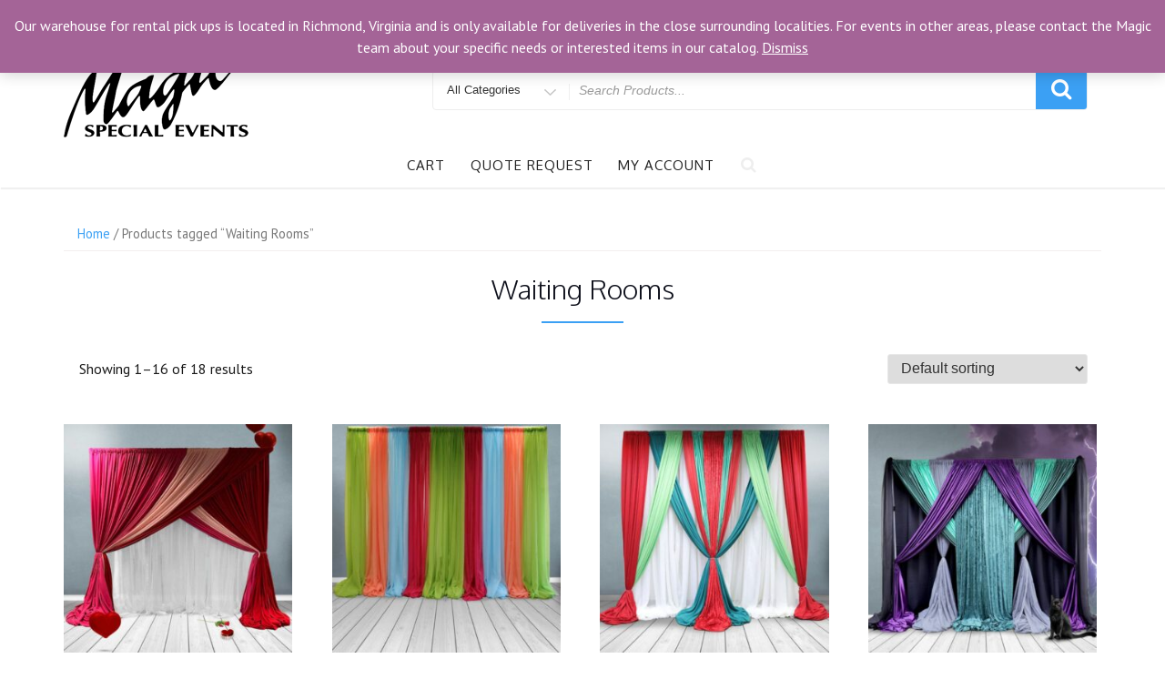

--- FILE ---
content_type: text/html; charset=UTF-8
request_url: https://magicspecialevents.com/event-rentals/rental-tag/waiting-rooms
body_size: 16893
content:
<!DOCTYPE html>
<html lang="en-US" class="no-js">
<head>
<meta charset="UTF-8">
<meta name="viewport" content="width=device-width, initial-scale=1">
<link rel="profile" href="https://gmpg.org/xfn/11">
				<script>document.documentElement.className = document.documentElement.className + ' yes-js js_active js'</script>
				<script>(function(html){html.className = html.className.replace(/\bno-js\b/,'js')})(document.documentElement);</script>
<title>Waiting Rooms</title>
<meta name='robots' content='max-image-preview:large' />
<link rel='dns-prefetch' href='//assets.pinterest.com' />
<link rel='dns-prefetch' href='//fonts.googleapis.com' />
<link href='https://fonts.gstatic.com' crossorigin rel='preconnect' />
<link rel="alternate" type="application/rss+xml" title=" &raquo; Feed" href="https://magicspecialevents.com/event-rentals/feed" />
<link rel="alternate" type="application/rss+xml" title=" &raquo; Comments Feed" href="https://magicspecialevents.com/event-rentals/comments/feed" />
<link rel="alternate" type="application/rss+xml" title=" &raquo; Waiting Rooms Tag Feed" href="https://magicspecialevents.com/event-rentals/rental-tag/waiting-rooms/feed" />
		<!-- This site uses the Google Analytics by MonsterInsights plugin v8.27.0 - Using Analytics tracking - https://www.monsterinsights.com/ -->
		<!-- Note: MonsterInsights is not currently configured on this site. The site owner needs to authenticate with Google Analytics in the MonsterInsights settings panel. -->
					<!-- No tracking code set -->
				<!-- / Google Analytics by MonsterInsights -->
		<script type="text/javascript">
/* <![CDATA[ */
window._wpemojiSettings = {"baseUrl":"https:\/\/s.w.org\/images\/core\/emoji\/15.0.3\/72x72\/","ext":".png","svgUrl":"https:\/\/s.w.org\/images\/core\/emoji\/15.0.3\/svg\/","svgExt":".svg","source":{"concatemoji":"https:\/\/magicspecialevents.com\/event-rentals\/wp-includes\/js\/wp-emoji-release.min.js?ver=6.5.7"}};
/*! This file is auto-generated */
!function(i,n){var o,s,e;function c(e){try{var t={supportTests:e,timestamp:(new Date).valueOf()};sessionStorage.setItem(o,JSON.stringify(t))}catch(e){}}function p(e,t,n){e.clearRect(0,0,e.canvas.width,e.canvas.height),e.fillText(t,0,0);var t=new Uint32Array(e.getImageData(0,0,e.canvas.width,e.canvas.height).data),r=(e.clearRect(0,0,e.canvas.width,e.canvas.height),e.fillText(n,0,0),new Uint32Array(e.getImageData(0,0,e.canvas.width,e.canvas.height).data));return t.every(function(e,t){return e===r[t]})}function u(e,t,n){switch(t){case"flag":return n(e,"\ud83c\udff3\ufe0f\u200d\u26a7\ufe0f","\ud83c\udff3\ufe0f\u200b\u26a7\ufe0f")?!1:!n(e,"\ud83c\uddfa\ud83c\uddf3","\ud83c\uddfa\u200b\ud83c\uddf3")&&!n(e,"\ud83c\udff4\udb40\udc67\udb40\udc62\udb40\udc65\udb40\udc6e\udb40\udc67\udb40\udc7f","\ud83c\udff4\u200b\udb40\udc67\u200b\udb40\udc62\u200b\udb40\udc65\u200b\udb40\udc6e\u200b\udb40\udc67\u200b\udb40\udc7f");case"emoji":return!n(e,"\ud83d\udc26\u200d\u2b1b","\ud83d\udc26\u200b\u2b1b")}return!1}function f(e,t,n){var r="undefined"!=typeof WorkerGlobalScope&&self instanceof WorkerGlobalScope?new OffscreenCanvas(300,150):i.createElement("canvas"),a=r.getContext("2d",{willReadFrequently:!0}),o=(a.textBaseline="top",a.font="600 32px Arial",{});return e.forEach(function(e){o[e]=t(a,e,n)}),o}function t(e){var t=i.createElement("script");t.src=e,t.defer=!0,i.head.appendChild(t)}"undefined"!=typeof Promise&&(o="wpEmojiSettingsSupports",s=["flag","emoji"],n.supports={everything:!0,everythingExceptFlag:!0},e=new Promise(function(e){i.addEventListener("DOMContentLoaded",e,{once:!0})}),new Promise(function(t){var n=function(){try{var e=JSON.parse(sessionStorage.getItem(o));if("object"==typeof e&&"number"==typeof e.timestamp&&(new Date).valueOf()<e.timestamp+604800&&"object"==typeof e.supportTests)return e.supportTests}catch(e){}return null}();if(!n){if("undefined"!=typeof Worker&&"undefined"!=typeof OffscreenCanvas&&"undefined"!=typeof URL&&URL.createObjectURL&&"undefined"!=typeof Blob)try{var e="postMessage("+f.toString()+"("+[JSON.stringify(s),u.toString(),p.toString()].join(",")+"));",r=new Blob([e],{type:"text/javascript"}),a=new Worker(URL.createObjectURL(r),{name:"wpTestEmojiSupports"});return void(a.onmessage=function(e){c(n=e.data),a.terminate(),t(n)})}catch(e){}c(n=f(s,u,p))}t(n)}).then(function(e){for(var t in e)n.supports[t]=e[t],n.supports.everything=n.supports.everything&&n.supports[t],"flag"!==t&&(n.supports.everythingExceptFlag=n.supports.everythingExceptFlag&&n.supports[t]);n.supports.everythingExceptFlag=n.supports.everythingExceptFlag&&!n.supports.flag,n.DOMReady=!1,n.readyCallback=function(){n.DOMReady=!0}}).then(function(){return e}).then(function(){var e;n.supports.everything||(n.readyCallback(),(e=n.source||{}).concatemoji?t(e.concatemoji):e.wpemoji&&e.twemoji&&(t(e.twemoji),t(e.wpemoji)))}))}((window,document),window._wpemojiSettings);
/* ]]> */
</script>
<style id='wp-emoji-styles-inline-css' type='text/css'>

	img.wp-smiley, img.emoji {
		display: inline !important;
		border: none !important;
		box-shadow: none !important;
		height: 1em !important;
		width: 1em !important;
		margin: 0 0.07em !important;
		vertical-align: -0.1em !important;
		background: none !important;
		padding: 0 !important;
	}
</style>
<link rel='stylesheet' id='wp-block-library-css' href='https://magicspecialevents.com/event-rentals/wp-includes/css/dist/block-library/style.min.css?ver=6.5.7' type='text/css' media='all' />
<link rel='stylesheet' id='wc-blocks-vendors-style-css' href='https://magicspecialevents.com/event-rentals/wp-content/plugins/woocommerce/packages/woocommerce-blocks/build/wc-blocks-vendors-style.css?ver=10.0.6' type='text/css' media='all' />
<link rel='stylesheet' id='wc-blocks-style-css' href='https://magicspecialevents.com/event-rentals/wp-content/plugins/woocommerce/packages/woocommerce-blocks/build/wc-blocks-style.css?ver=10.0.6' type='text/css' media='all' />
<link rel='stylesheet' id='jquery-selectBox-css' href='https://magicspecialevents.com/event-rentals/wp-content/plugins/yith-woocommerce-wishlist/assets/css/jquery.selectBox.css?ver=1.2.0' type='text/css' media='all' />
<link rel='stylesheet' id='yith-wcwl-font-awesome-css' href='https://magicspecialevents.com/event-rentals/wp-content/plugins/yith-woocommerce-wishlist/assets/css/font-awesome.css?ver=4.7.0' type='text/css' media='all' />
<link rel='stylesheet' id='woocommerce_prettyPhoto_css-css' href='//magicspecialevents.com/event-rentals/wp-content/plugins/woocommerce/assets/css/prettyPhoto.css?ver=3.1.6' type='text/css' media='all' />
<link rel='stylesheet' id='yith-wcwl-main-css' href='https://magicspecialevents.com/event-rentals/wp-content/plugins/yith-woocommerce-wishlist/assets/css/style.css?ver=3.23.0' type='text/css' media='all' />
<style id='yith-wcwl-main-inline-css' type='text/css'>
.yith-wcwl-share li a{color: #FFFFFF;}.yith-wcwl-share li a:hover{color: #FFFFFF;}.yith-wcwl-share a.facebook{background: #39599E; background-color: #39599E;}.yith-wcwl-share a.facebook:hover{background: #39599E; background-color: #39599E;}.yith-wcwl-share a.twitter{background: #45AFE2; background-color: #45AFE2;}.yith-wcwl-share a.twitter:hover{background: #39599E; background-color: #39599E;}.yith-wcwl-share a.pinterest{background: #AB2E31; background-color: #AB2E31;}.yith-wcwl-share a.pinterest:hover{background: #39599E; background-color: #39599E;}.yith-wcwl-share a.email{background: #FBB102; background-color: #FBB102;}.yith-wcwl-share a.email:hover{background: #39599E; background-color: #39599E;}.yith-wcwl-share a.whatsapp{background: #00A901; background-color: #00A901;}.yith-wcwl-share a.whatsapp:hover{background: #39599E; background-color: #39599E;}
</style>
<style id='classic-theme-styles-inline-css' type='text/css'>
/*! This file is auto-generated */
.wp-block-button__link{color:#fff;background-color:#32373c;border-radius:9999px;box-shadow:none;text-decoration:none;padding:calc(.667em + 2px) calc(1.333em + 2px);font-size:1.125em}.wp-block-file__button{background:#32373c;color:#fff;text-decoration:none}
</style>
<style id='global-styles-inline-css' type='text/css'>
body{--wp--preset--color--black: #000000;--wp--preset--color--cyan-bluish-gray: #abb8c3;--wp--preset--color--white: #ffffff;--wp--preset--color--pale-pink: #f78da7;--wp--preset--color--vivid-red: #cf2e2e;--wp--preset--color--luminous-vivid-orange: #ff6900;--wp--preset--color--luminous-vivid-amber: #fcb900;--wp--preset--color--light-green-cyan: #7bdcb5;--wp--preset--color--vivid-green-cyan: #00d084;--wp--preset--color--pale-cyan-blue: #8ed1fc;--wp--preset--color--vivid-cyan-blue: #0693e3;--wp--preset--color--vivid-purple: #9b51e0;--wp--preset--gradient--vivid-cyan-blue-to-vivid-purple: linear-gradient(135deg,rgba(6,147,227,1) 0%,rgb(155,81,224) 100%);--wp--preset--gradient--light-green-cyan-to-vivid-green-cyan: linear-gradient(135deg,rgb(122,220,180) 0%,rgb(0,208,130) 100%);--wp--preset--gradient--luminous-vivid-amber-to-luminous-vivid-orange: linear-gradient(135deg,rgba(252,185,0,1) 0%,rgba(255,105,0,1) 100%);--wp--preset--gradient--luminous-vivid-orange-to-vivid-red: linear-gradient(135deg,rgba(255,105,0,1) 0%,rgb(207,46,46) 100%);--wp--preset--gradient--very-light-gray-to-cyan-bluish-gray: linear-gradient(135deg,rgb(238,238,238) 0%,rgb(169,184,195) 100%);--wp--preset--gradient--cool-to-warm-spectrum: linear-gradient(135deg,rgb(74,234,220) 0%,rgb(151,120,209) 20%,rgb(207,42,186) 40%,rgb(238,44,130) 60%,rgb(251,105,98) 80%,rgb(254,248,76) 100%);--wp--preset--gradient--blush-light-purple: linear-gradient(135deg,rgb(255,206,236) 0%,rgb(152,150,240) 100%);--wp--preset--gradient--blush-bordeaux: linear-gradient(135deg,rgb(254,205,165) 0%,rgb(254,45,45) 50%,rgb(107,0,62) 100%);--wp--preset--gradient--luminous-dusk: linear-gradient(135deg,rgb(255,203,112) 0%,rgb(199,81,192) 50%,rgb(65,88,208) 100%);--wp--preset--gradient--pale-ocean: linear-gradient(135deg,rgb(255,245,203) 0%,rgb(182,227,212) 50%,rgb(51,167,181) 100%);--wp--preset--gradient--electric-grass: linear-gradient(135deg,rgb(202,248,128) 0%,rgb(113,206,126) 100%);--wp--preset--gradient--midnight: linear-gradient(135deg,rgb(2,3,129) 0%,rgb(40,116,252) 100%);--wp--preset--font-size--small: 13px;--wp--preset--font-size--medium: 20px;--wp--preset--font-size--large: 36px;--wp--preset--font-size--x-large: 42px;--wp--preset--spacing--20: 0.44rem;--wp--preset--spacing--30: 0.67rem;--wp--preset--spacing--40: 1rem;--wp--preset--spacing--50: 1.5rem;--wp--preset--spacing--60: 2.25rem;--wp--preset--spacing--70: 3.38rem;--wp--preset--spacing--80: 5.06rem;--wp--preset--shadow--natural: 6px 6px 9px rgba(0, 0, 0, 0.2);--wp--preset--shadow--deep: 12px 12px 50px rgba(0, 0, 0, 0.4);--wp--preset--shadow--sharp: 6px 6px 0px rgba(0, 0, 0, 0.2);--wp--preset--shadow--outlined: 6px 6px 0px -3px rgba(255, 255, 255, 1), 6px 6px rgba(0, 0, 0, 1);--wp--preset--shadow--crisp: 6px 6px 0px rgba(0, 0, 0, 1);}:where(.is-layout-flex){gap: 0.5em;}:where(.is-layout-grid){gap: 0.5em;}body .is-layout-flex{display: flex;}body .is-layout-flex{flex-wrap: wrap;align-items: center;}body .is-layout-flex > *{margin: 0;}body .is-layout-grid{display: grid;}body .is-layout-grid > *{margin: 0;}:where(.wp-block-columns.is-layout-flex){gap: 2em;}:where(.wp-block-columns.is-layout-grid){gap: 2em;}:where(.wp-block-post-template.is-layout-flex){gap: 1.25em;}:where(.wp-block-post-template.is-layout-grid){gap: 1.25em;}.has-black-color{color: var(--wp--preset--color--black) !important;}.has-cyan-bluish-gray-color{color: var(--wp--preset--color--cyan-bluish-gray) !important;}.has-white-color{color: var(--wp--preset--color--white) !important;}.has-pale-pink-color{color: var(--wp--preset--color--pale-pink) !important;}.has-vivid-red-color{color: var(--wp--preset--color--vivid-red) !important;}.has-luminous-vivid-orange-color{color: var(--wp--preset--color--luminous-vivid-orange) !important;}.has-luminous-vivid-amber-color{color: var(--wp--preset--color--luminous-vivid-amber) !important;}.has-light-green-cyan-color{color: var(--wp--preset--color--light-green-cyan) !important;}.has-vivid-green-cyan-color{color: var(--wp--preset--color--vivid-green-cyan) !important;}.has-pale-cyan-blue-color{color: var(--wp--preset--color--pale-cyan-blue) !important;}.has-vivid-cyan-blue-color{color: var(--wp--preset--color--vivid-cyan-blue) !important;}.has-vivid-purple-color{color: var(--wp--preset--color--vivid-purple) !important;}.has-black-background-color{background-color: var(--wp--preset--color--black) !important;}.has-cyan-bluish-gray-background-color{background-color: var(--wp--preset--color--cyan-bluish-gray) !important;}.has-white-background-color{background-color: var(--wp--preset--color--white) !important;}.has-pale-pink-background-color{background-color: var(--wp--preset--color--pale-pink) !important;}.has-vivid-red-background-color{background-color: var(--wp--preset--color--vivid-red) !important;}.has-luminous-vivid-orange-background-color{background-color: var(--wp--preset--color--luminous-vivid-orange) !important;}.has-luminous-vivid-amber-background-color{background-color: var(--wp--preset--color--luminous-vivid-amber) !important;}.has-light-green-cyan-background-color{background-color: var(--wp--preset--color--light-green-cyan) !important;}.has-vivid-green-cyan-background-color{background-color: var(--wp--preset--color--vivid-green-cyan) !important;}.has-pale-cyan-blue-background-color{background-color: var(--wp--preset--color--pale-cyan-blue) !important;}.has-vivid-cyan-blue-background-color{background-color: var(--wp--preset--color--vivid-cyan-blue) !important;}.has-vivid-purple-background-color{background-color: var(--wp--preset--color--vivid-purple) !important;}.has-black-border-color{border-color: var(--wp--preset--color--black) !important;}.has-cyan-bluish-gray-border-color{border-color: var(--wp--preset--color--cyan-bluish-gray) !important;}.has-white-border-color{border-color: var(--wp--preset--color--white) !important;}.has-pale-pink-border-color{border-color: var(--wp--preset--color--pale-pink) !important;}.has-vivid-red-border-color{border-color: var(--wp--preset--color--vivid-red) !important;}.has-luminous-vivid-orange-border-color{border-color: var(--wp--preset--color--luminous-vivid-orange) !important;}.has-luminous-vivid-amber-border-color{border-color: var(--wp--preset--color--luminous-vivid-amber) !important;}.has-light-green-cyan-border-color{border-color: var(--wp--preset--color--light-green-cyan) !important;}.has-vivid-green-cyan-border-color{border-color: var(--wp--preset--color--vivid-green-cyan) !important;}.has-pale-cyan-blue-border-color{border-color: var(--wp--preset--color--pale-cyan-blue) !important;}.has-vivid-cyan-blue-border-color{border-color: var(--wp--preset--color--vivid-cyan-blue) !important;}.has-vivid-purple-border-color{border-color: var(--wp--preset--color--vivid-purple) !important;}.has-vivid-cyan-blue-to-vivid-purple-gradient-background{background: var(--wp--preset--gradient--vivid-cyan-blue-to-vivid-purple) !important;}.has-light-green-cyan-to-vivid-green-cyan-gradient-background{background: var(--wp--preset--gradient--light-green-cyan-to-vivid-green-cyan) !important;}.has-luminous-vivid-amber-to-luminous-vivid-orange-gradient-background{background: var(--wp--preset--gradient--luminous-vivid-amber-to-luminous-vivid-orange) !important;}.has-luminous-vivid-orange-to-vivid-red-gradient-background{background: var(--wp--preset--gradient--luminous-vivid-orange-to-vivid-red) !important;}.has-very-light-gray-to-cyan-bluish-gray-gradient-background{background: var(--wp--preset--gradient--very-light-gray-to-cyan-bluish-gray) !important;}.has-cool-to-warm-spectrum-gradient-background{background: var(--wp--preset--gradient--cool-to-warm-spectrum) !important;}.has-blush-light-purple-gradient-background{background: var(--wp--preset--gradient--blush-light-purple) !important;}.has-blush-bordeaux-gradient-background{background: var(--wp--preset--gradient--blush-bordeaux) !important;}.has-luminous-dusk-gradient-background{background: var(--wp--preset--gradient--luminous-dusk) !important;}.has-pale-ocean-gradient-background{background: var(--wp--preset--gradient--pale-ocean) !important;}.has-electric-grass-gradient-background{background: var(--wp--preset--gradient--electric-grass) !important;}.has-midnight-gradient-background{background: var(--wp--preset--gradient--midnight) !important;}.has-small-font-size{font-size: var(--wp--preset--font-size--small) !important;}.has-medium-font-size{font-size: var(--wp--preset--font-size--medium) !important;}.has-large-font-size{font-size: var(--wp--preset--font-size--large) !important;}.has-x-large-font-size{font-size: var(--wp--preset--font-size--x-large) !important;}
.wp-block-navigation a:where(:not(.wp-element-button)){color: inherit;}
:where(.wp-block-post-template.is-layout-flex){gap: 1.25em;}:where(.wp-block-post-template.is-layout-grid){gap: 1.25em;}
:where(.wp-block-columns.is-layout-flex){gap: 2em;}:where(.wp-block-columns.is-layout-grid){gap: 2em;}
.wp-block-pullquote{font-size: 1.5em;line-height: 1.6;}
</style>
<link rel='stylesheet' id='pntrst_stylesheet-css' href='https://magicspecialevents.com/event-rentals/wp-content/plugins/bws-pinterest/css/style.css?ver=1.1.7' type='text/css' media='all' />
<link rel='stylesheet' id='SFSImainCss-css' href='https://magicspecialevents.com/event-rentals/wp-content/plugins/ultimate-social-media-icons/css/sfsi-style.css?ver=2.9.1' type='text/css' media='all' />
<link rel='stylesheet' id='woocommerce-layout-css' href='https://magicspecialevents.com/event-rentals/wp-content/plugins/woocommerce/assets/css/woocommerce-layout.css?ver=7.7.2' type='text/css' media='all' />
<link rel='stylesheet' id='woocommerce-smallscreen-css' href='https://magicspecialevents.com/event-rentals/wp-content/plugins/woocommerce/assets/css/woocommerce-smallscreen.css?ver=7.7.2' type='text/css' media='only screen and (max-width: 768px)' />
<link rel='stylesheet' id='woocommerce-general-css' href='https://magicspecialevents.com/event-rentals/wp-content/plugins/woocommerce/assets/css/woocommerce.css?ver=7.7.2' type='text/css' media='all' />
<style id='woocommerce-inline-inline-css' type='text/css'>
.woocommerce form .form-row .required { visibility: visible; }
</style>
<link rel='stylesheet' id='aws-style-css' href='https://magicspecialevents.com/event-rentals/wp-content/plugins/advanced-woo-search/assets/css/common.min.css?ver=3.10' type='text/css' media='all' />
<link rel='stylesheet' id='woocommerce-product-attachment-css' href='https://magicspecialevents.com/event-rentals/wp-content/plugins/woo-product-attachment/public/css/woocommerce-product-attachment-public.css?ver=2.1.6' type='text/css' media='all' />
<link rel='stylesheet' id='grw-public-main-css-css' href='https://magicspecialevents.com/event-rentals/wp-content/plugins/widget-google-reviews/assets/css/public-main.css?ver=4.0' type='text/css' media='all' />
<link rel='stylesheet' id='parent-style-css' href='https://magicspecialevents.com/event-rentals/wp-content/themes/new-york-business/style.css?ver=6.5.7' type='text/css' media='all' />
<link rel='stylesheet' id='new-york-business-fonts-css' href='https://fonts.googleapis.com/css?family=Oxygen%3A300%2C400%2C500%7CPT+Sans%3A300%2C400%2C500&#038;subset=latin%2Clatin-ext' type='text/css' media='all' />
<link rel='stylesheet' id='boostrap-css' href='https://magicspecialevents.com/event-rentals/wp-content/themes/new-york-business/css/bootstrap.css?ver=3.3.6' type='text/css' media='all' />
<link rel='stylesheet' id='new-york-business-style-css' href='https://magicspecialevents.com/event-rentals/wp-content/themes/custom-code/style.css?ver=6.5.7' type='text/css' media='all' />
<link rel='stylesheet' id='font-awesome-css' href='https://magicspecialevents.com/event-rentals/wp-content/themes/new-york-business/fonts/font-awesome/css/font-awesome.css?ver=4.7' type='text/css' media='all' />
<style id='font-awesome-inline-css' type='text/css'>
[data-font="FontAwesome"]:before {font-family: 'FontAwesome' !important;content: attr(data-icon) !important;speak: none !important;font-weight: normal !important;font-variant: normal !important;text-transform: none !important;line-height: 1 !important;font-style: normal !important;-webkit-font-smoothing: antialiased !important;-moz-osx-font-smoothing: grayscale !important;}
</style>
<script type="text/javascript" src="https://magicspecialevents.com/event-rentals/wp-includes/js/jquery/jquery.min.js?ver=3.7.1" id="jquery-core-js"></script>
<script type="text/javascript" src="https://magicspecialevents.com/event-rentals/wp-includes/js/jquery/jquery-migrate.min.js?ver=3.4.1" id="jquery-migrate-js"></script>
<script type="text/javascript" src="https://magicspecialevents.com/event-rentals/wp-content/plugins/jonrocscriptsplugin/js/jonroc_script.js?ver=1" id="jrscript-js"></script>
<script type="text/javascript" src="https://magicspecialevents.com/event-rentals/wp-content/plugins/woo-product-attachment/public/js/woocommerce-product-attachment-public.js?ver=2.1.6" id="woocommerce-product-attachment-js"></script>
<script type="text/javascript" defer="defer" src="https://magicspecialevents.com/event-rentals/wp-content/plugins/widget-google-reviews/assets/js/public-main.js?ver=4.0" id="grw-public-main-js-js"></script>
<!--[if lt IE 9]>
<script type="text/javascript" src="https://magicspecialevents.com/event-rentals/wp-content/themes/new-york-business/js/html5.js?ver=3.7.3" id="html5-js"></script>
<![endif]-->
<script type="text/javascript" src="https://magicspecialevents.com/event-rentals/wp-content/themes/new-york-business/js/scrollTop.js?ver=2.1.2" id="new-york-business-scroll-top-js"></script>
<link rel="https://api.w.org/" href="https://magicspecialevents.com/event-rentals/wp-json/" /><link rel="alternate" type="application/json" href="https://magicspecialevents.com/event-rentals/wp-json/wp/v2/product_tag/1556" /><link rel="EditURI" type="application/rsd+xml" title="RSD" href="https://magicspecialevents.com/event-rentals/xmlrpc.php?rsd" />
<meta name="generator" content="WordPress 6.5.7" />
<meta name="generator" content="WooCommerce 7.7.2" />
<script id='pixel-script-poptin' src='https://cdn.popt.in/pixel.js?id=1dc8abe55c165' async='true'></script> <meta name="follow.[base64]" content="fMe5HuLyQcu82A9aQubQ"/><!-- Analytics by WP Statistics v14.8.1 - https://wp-statistics.com/ -->
		<style type="text/css" id="custom-fonts" >
			
		
		h1,
		h2,
		h3,
		h4,
		h5,
		h6,
		.start-button,
		.testimonial-title,
		#main_Carousel .slider-title,
		.site-title a,
		.sub-header .title {
			font-family:"Oxygen",sans serif;
		}
		
		html {
			font-family:"PT Sans",sans serif;
		}
		
		.main-navigation {
			font-family:"Oxygen",sans serif;
		}
		
		.site-title, .custom-fonts .testimonial-title {
			font-family:"Oxygen",sans serif;
		}
		
		#main_Carousel .slider-title {
			font-family:"Oxygen",sans serif;
		}
	
			</style>
		<style type="text/css" id="custom-footer-colors" >
		
	
	.footer-foreground {}
	.footer-foreground .widget-title, 
	.footer-foreground a, 
	.footer-foreground p, 
	.footer-foreground td,
	.footer-foreground th,
	.footer-foreground caption,
	.footer-foreground li,
	.footer-foreground h1,
	.footer-foreground h2,
	.footer-foreground h3,
	.footer-foreground h4,
	.footer-foreground h5,
	.footer-foreground h6
	{
	  color:#fff;
	}
	
	.footer-foreground #today {
		font-weight: 600;	
		background-color: #3ba0f4;	
		padding: 5px;
	}
	
	.footer-foreground a:hover, 
	.footer-foreground a:active {
		color:#ccc ;
	}
	
		</style>
	<noscript><style>.woocommerce-product-gallery{ opacity: 1 !important; }</style></noscript>
	<link rel="icon" href="https://magicspecialevents.com/event-rentals/wp-content/uploads/Magic-Logo-Transparent-100x100.png" sizes="32x32" />
<link rel="icon" href="https://magicspecialevents.com/event-rentals/wp-content/uploads/Magic-Logo-Transparent.png" sizes="192x192" />
<link rel="apple-touch-icon" href="https://magicspecialevents.com/event-rentals/wp-content/uploads/Magic-Logo-Transparent.png" />
<meta name="msapplication-TileImage" content="https://magicspecialevents.com/event-rentals/wp-content/uploads/Magic-Logo-Transparent.png" />
</head>

<!-- link to site content -->
<a class="skip-link screen-reader-text" href="#content">Skip to content</a>

<body class="archive tax-product_tag term-waiting-rooms term-1556 wp-custom-logo theme-new-york-business sfsi_actvite_theme_default woocommerce woocommerce-page woocommerce-demo-store woocommerce-no-js hfeed has-header-image" >


<!-- The Search Modal Dialog -->
<div id="myModal" class="modal" aria-hidden="true" tabindex="-1" role="dialog">
  <!-- Modal content -->
  <div class="modal-content">
    <span id="search-close" class="close" tabindex="0">&times;</span>
	<br/> <br/>
    

<form role="search" method="get" class="search-form" action="https://magicspecialevents.com/event-rentals/">
	<label for="search-form-696b352be8d52">
		<span class="screen-reader-text">Search for:</span>
	</label>
	<input type="search" id="main-search-form" class="search-field" placeholder="Search &hellip;" value="" name="s" />
	<button type="submit" class="search-submit"><span class="fa icon fa-search" aria-hidden=&quot;true&quot; role="img"> <use href="#icon-search" xlink:href="#icon-search"></use> </span><span class="screen-reader-text">Search</span></button>
</form>
	<br/> 
  </div>
</div><!-- end search model-->

<div id="page" class="site">



<header id="masthead" class="site-header" role="banner" >

	<!-- start of mini header -->
		      
			<div class="mini-header hidden-xs">
				<div class="container vertical-center">
					
						<div id="mini-header-contacts" class="col-md-8 col-sm-8 lr-clear-padding" >
						 
							<ul class="contact-list-top">
												  
								<li><i class="fa fa-phone contact-margin"></i><span class="contact-margin">(804) 230-1500</span></li>
																						<li class="contact-margin"><i class="fa fa-envelope" ></i><a href="mailto:info@MagicSpecialEvents.com"><span class="contact-margin">info@MagicSpecialEvents.com</span></a></li>
																						<li class="contact-margin"><i class="fa fa-map-marker" ></i><span class="contact-margin">3024 Bells Rd, Richmond, VA 23234</span></li>
																												
							</ul>
						 
						</div>
						<div class="col-md-4 col-sm-4 lr-clear-padding">			
							<ul class="mimi-header-social-icon pull-right animate fadeInRight" >
								<li class="login-register"><i class="fa fa-user-circle"></i>&nbsp;</a></li><a class="login-register" href="https://magicspecialevents.com/event-rentals/my-account">My Account</a>  &nbsp;</li>  					
								<li class="my-wishlist">	<a class="wishlist-contents"  href="https://magicspecialevents.com/event-rentals/wish-list" title="View your whishlist">
	<span class="wishlist-contents-count fa fa-heart"></span></a>
	</li>								
								<li class="my-cart">    <a class="cart-contents" href="https://magicspecialevents.com/event-rentals/cart" title="Cart View">
	<span class="cart-contents-count fa fa-shopping-bag">&nbsp;(0)</span>
    </a> 
    </li>								 <li><a href="https://www.facebook.com/MagicSpecialEvents/" target="_blank"  data-toggle="tooltip" title="Facebook"><i class="fa fa-facebook"></i></a></li>								 <li><a href="https://twitter.com/MagicSE" target="_blank"  data-toggle="tooltip" title="Twitter"><i class="fa fa-twitter"></i></a></li>																 <li><a href="https://www.pinterest.com/MagicSpecialEventsRVA/" target="_blank"  data-toggle="tooltip" title="Pinterest"><i class="fa fa-pinterest"></i></a></li>							</ul>
						</div>	
					
				</div>	
			</div>
				
	 <!-- .end of contacts mini header -->

<!--start of site branding search-->
<div class="container ">
	<div class="vertical-center">
	
		<div class="col-md-4 col-sm-4 col-xs-12 site-branding" >
		
		  		  	<a href="https://magicspecialevents.com/event-rentals/" class="custom-logo-link" rel="home"><img width="203" height="105" src="https://magicspecialevents.com/event-rentals/wp-content/uploads/MagicMini.png" class="custom-logo" alt="" decoding="async" srcset="https://magicspecialevents.com/event-rentals/wp-content/uploads/MagicMini.png 203w, https://magicspecialevents.com/event-rentals/wp-content/uploads/MagicMini-200x103.png 200w" sizes="(max-width: 203px) 100vw, 203px" /></a>		  		  
		  <div class="site-branding-text">
						<p class="site-title"><a href="https://magicspecialevents.com/event-rentals/" rel="home">
			  			  </a></p>
								  </div>
		</div>
		<!-- .end of site-branding -->
		
		<div class="col-sm-8 col-xs-12 vertical-center"><!--  menu, search -->
		
				<div class="col-md-12 col-lg-12 col-sm-12 col-xs-12 header-search-form">
				
<div id="search-category">
<form class="search-box" action="https://magicspecialevents.com/event-rentals/" method="get">
	<div class="search-cat">
		<select class="category-items" name="product_cat" tabindex="0">
			<option value="0">All Categories</option>
			<option value="1920s">1920&#039;s</option><option value="1950s">1950&#039;s</option><option value="1960s">1960&#039;s</option><option value="1970s">1970&#039;s</option><option value="1980s">1980&#039;s</option><option value="1990s">1990&#039;s</option><option value="african-safari-jungle">AFRICAN SAFARI JUNGLE</option><option value="amusement-rides">AMUSEMENT RIDES</option><option value="animals-and-zoo">ANIMALS AND ZOO</option><option value="arcade-games">ARCADE GAMES</option><option value="architectural">ARCHITECTURAL</option><option value="asian-theme">ASIAN THEME</option><option value="balloon-decor">BALLOON DECOR</option><option value="banners">BANNERS</option><option value="bar">BAR</option><option value="beaches-cruise-ships-and-nautical">BEACHES, CRUISE SHIPS, &amp; NAUTICAL</option><option value="biblical">BIBLICAL</option><option value="black">BLACK COLLECTION</option><option value="black-linens">BLACK LINENS</option><option value="black-silver-crystal-collection">BLACK SILVER CRYSTAL COLLECTION</option><option value="blue-linens">BLUE LINENS</option><option value="inflatable-bounces">BOUNCES</option><option value="brown-linens">BROWN LINENS</option><option value="bunting-flags">BUNTING FLAGS</option><option value="candyland">CANDYLAND</option><option value="carnival-circus">CARNIVAL / CIRCUS</option><option value="carnival-games-deluxe">CARNIVAL GAMES DELUXE</option><option value="carnival-games-frame-style">CARNIVAL GAMES FRAME STYLE</option><option value="carnival-games-inflatable-type">CARNIVAL GAMES INFLATABLE TYPE</option><option value="carnival-games-tub-type">CARNIVAL GAMES TUB TYPE</option><option value="carpeting-runners">CARPETING &amp; RUNNERS</option><option value="casino-games">CASINO GAMES</option><option value="chairs">CHAIRS</option><option value="christmas">CHRISTMAS &amp; HOLIDAY PARTIES</option><option value="cnu">CHRISTOPHER NEWPORT</option><option value="college">COLLEGE</option><option value="combo-bounces">COMBO BOUNCES</option><option value="concessions">CONCESSIONS AND FUN FOODS</option><option value="dance-floors">DANCE FLOORS</option><option value="decor">DECOR</option><option value="drapes">DRAPES</option><option value="easter">EASTER</option><option value="stage-packages-30-48-high">EASY STAGE PACKAGES 30&quot; - 48&quot; HIGH</option><option value="stage-packages-6-29-high">EASY STAGE PACKAGES 6&quot;-29&quot; HIGH</option><option value="effect-lighting">EFFECT LIGHTING</option><option value="egyptian-theme">EGYPTIAN THEME</option><option value="event-party-rentals">EVENT &amp; PARTY RENTALS</option><option value="event-activity-signs">EVENT ACTIVITY SIGNS</option><option value="event-themed-decor">EVENT THEMED DECOR</option><option value="fabric-photo-backdrops">FABRIC PHOTO BACKDROPS</option><option value="festival-flags">FESTIVAL FLAGS</option><option value="flags-banners">FLAGS &amp; BANNERS</option><option value="floral-arrangements">FLORAL ARRANGEMENTS &amp; CENTERPIECES</option><option value="food">FOOD &amp; BEVERAGE</option><option value="food-beverage-equipment">FOOD &amp; BEVERAGE EQUIPMENT</option><option value="food-beverage-signs">FOOD &amp; BEVERAGE SIGNS</option><option value="food-and-beverage-equipment">FOOD AND BEVERAGE EQUIPMENT</option><option value="fountains">FOUNTAINS</option><option value="frame-tents">FRAME TENT RENTALS</option><option value="fun-games">FUN &amp; GAMES</option><option value="fun-to-go">FUN TO GO</option><option value="galvanized-tins">GALVANIZED TINS COLLECTION</option><option value="game-rentals">GAME RENTALS</option><option value="gmu">GEORGE MASON</option><option value="giant-games">GIANT GAMES</option><option value="glass">GLASS COLLECTION</option><option value="glow-furniture">GLOW FURNITURE</option><option value="gold">GOLD COLLECTION</option><option value="grand-openings">GRAND OPENINGS</option><option value="gray-linens">GRAY LINENS</option><option value="green-linens">GREEN LINENS</option><option value="guest-management-safety">GUEST MANAGEMENT &amp; SAFETY</option><option value="halloween">HALLOWEEN</option><option value="hampton">HAMPTON</option><option value="hollywood">HOLLYWOOD</option><option value="hometown-usa">HOMETOWN USA</option><option value="hvac">HVAC</option><option value="international-flags">INTERNATIONAL FLAGS</option><option value="jmu">JAMES MADISON</option><option value="kentucky-derby">KENTUCKY DERBY</option><option value="inflatable-crawl-throughs">KIDDIE</option><option value="lanterns">LANTERN COLLECTION</option><option value="las-vegas">LAS VEGAS</option><option value="liberty">LIBERTY</option><option value="lighting">LIGHTING RENTALS</option><option value="lighting-sound-video-rentals">LIGHTING, SOUND &amp; VIDEO RENTALS</option><option value="linen-fabric-and-print">LINEN FABRIC AND PRINT</option><option value="linen-skirting">LINEN SKIRTING</option><option value="linens">LINENS</option><option value="live-entertainment">LIVE ENTERTAINMENT</option><option value="longwood">LONGWOOD</option><option value="lounge-seating-specialty-seating">LOUNGE &amp; OTHER SEATING</option><option value="magic">MAGIC</option><option value="mardi-gras">MARDI GRAS &amp; NEW ORLEANS</option><option value="marquee-tents">MARQUEE TENTS</option><option value="umw">MARY WASHINGTON</option><option value="mechanical-rides">MECHANICAL RIDES</option><option value="medieval">MEDIEVAL</option><option value="miscellaneous-decor">MISCELLANEOUS DECOR</option><option value="music">MUSIC</option><option value="new-years-eve">NEW YEARS EVE</option><option value="new-york-new-york">NEW YORK NEW YORK</option><option value="nsu">NORFOLK STATE</option><option value="novelty-amusements">NOVELTY AMUSEMENTS</option><option value="novelty-entertainment">NOVELTY ENTERTAINMENT</option><option value="inflatable-competitive">OBSTACLES / COMPETITIVE</option><option value="old-hollywood-collection">OLD HOLLYWOOD COLLECTION</option><option value="orange-linens">ORANGE LINENS</option><option value="uncategorized">OTHER RENTALS</option><option value="other-themes">OTHER THEMES</option><option value="outer-space">OUTER SPACE</option><option value="paris">PARIS</option><option value="party-lighting">PARTY LIGHTING</option><option value="patriotic-flags">PATRIOTIC FLAGS</option><option value="photography-photo-fun">PHOTOGRAPHY &amp; PHOTO FUN</option><option value="pink-linens">PINK LINENS</option><option value="pirates">PIRATES</option><option value="foliage-and-plants">PLANTS, FOLIAGE AND GREENERY</option><option value="pole-tents">POLE TENTS</option><option value="popular-now">POPULAR NOW</option><option value="pride">PRIDE</option><option value="pro-lighting">PRO LIGHTING</option><option value="promotional-rentals">PROMOTIONAL RENTALS</option><option value="prop-styles">PROP STYLES</option><option value="purple-linens">PURPLE LINENS</option><option value="radford">RADFORD</option><option value="red-linens">RED LINENS</option><option value="richmond">RICHMOND</option><option value="set-up-essentials">SET UP ESSENTIALS</option><option value="silver">SILVER COLLECTION</option><option value="inflatable-slides">SLIDES</option><option value="sound-rentals">SOUND RENTALS</option><option value="south-of-the-border-mexican">SOUTH OF THE BORDER / MEXICAN</option><option value="special-effects">SPECIAL EFFECTS</option><option value="specialty-catering">SPECIALTY CATERING</option><option value="specialty-linens">SPECIALTY LINENS</option><option value="sports">SPORTS</option><option value="sports-decor">SPORTS COLLECTION</option><option value="st-patricks-day">ST PATRICKS DAY</option><option value="stage-sections">STAGE SECTIONS</option><option value="stage-steps">STAGE STEPS, RAMPS &amp; ACCESSORIES</option><option value="stages-carpet">STAGES &amp; CARPET</option><option value="statues">STATUES</option><option value="table-rentals">TABLES</option><option value="tables-seating">TABLES &amp; SEATING</option><option value="team-building-games">TEAM BUILDING GAMES</option><option value="tent-accessories">TENT ACCESSORIES</option><option value="tent-packages">TENT PACKAGES</option><option value="tent-rentals">TENT RENTALS</option><option value="thanksgiving">THANKSGIVING</option><option value="themed-flags">THEMED FLAGS</option><option value="themes-decor-props">THEMES, DECOR, &amp; PROPS</option><option value="trade-shows">TRADE SHOWS</option><option value="traffic-construction">TRAFFIC &amp; CONSTRUCTION</option><option value="trophies">TROPHY COLLECTION</option><option value="tropical">TROPICAL</option><option value="valentines-day">VALENTINE&#039;S DAY</option><option value="vcu">VCU</option><option value="video-rentals">VIDEO RENTALS</option><option value="vintage-vehicles">VINTAGE VEHICLES</option><option value="uva">VIRGINIA</option><option value="virginia-tech">VIRGINIA TECH</option><option value="vmi">VMI</option><option value="costumes">WARDROBE &amp; COSTUMES</option><option value="wl">WASHINGTON &amp; LEE</option><option value="water-related-fun">WATER RELATED FUN</option><option value="weddings">WEDDINGS</option><option value="welcome-arches">WELCOME ARCHES</option><option value="western">WESTERN</option><option value="white">WHITE COLLECTION</option><option value="white-linens">WHITE LINENS</option><option value="wm">WILLIAM &amp; MARY</option><option value="winter-wonderland-collection">WINTER WONDERLAND COLLECTION</option><option value="wood">WOODEN RUSTIC COLLECTION</option><option value="world-travel">WORLD TRAVEL</option><option value="yard-cards">YARD CARDS</option><option value="yard-games">YARD GAMES</option><option value="yellow-linens">YELLOW LINENS</option>		</select>
	</div>
  <label class="screen-reader-text" for="woocommerce-product-search-field">Search for</label>
  <input type="search" name="s" id="text-search" value="" placeholder="Search Products...">
  <button id="btn-search-category" type="submit"><span class="fa icon fa-search"></span></button>
  <input type="hidden" name="post_type" value="product">
</form>
</div>

 
		</div>
		
	
		 
		 
	</div><!-- .menu, search --> 
	
   </div>
</div>
<!-- .end of site-branding, search -->
	 
	  
<div id="sticky-nav" > <!--start of navigation-->
	<div class="container">
	<div class="row vertical-center">
		<!-- start of navigation menu -->
		<div class="col-sm-12 col-lg-12 col-xs-12 woocommerce-layout">
			<div class="navigation-top">
<nav id="site-navigation" class="main-navigation navigation-font-size" role="navigation" aria-label="Top Menu">
	<button id="main-menu-toggle" class="menu-toggle" aria-controls="top-menu" aria-expanded="false">
		<span class="fa icon fa-bars" aria-hidden=&quot;true&quot; role="img"> <use href="#icon-bars" xlink:href="#icon-bars"></use> </span><span class="fa icon fa-close" aria-hidden=&quot;true&quot; role="img"> <use href="#icon-close" xlink:href="#icon-close"></use> </span>Menu	</button>

	<div class="menu-unnamed-container"><ul id="top-menu" class="menu"><li id="menu-item-5818" class="menu-item menu-item-type-post_type menu-item-object-page menu-item-5818"><a href="https://magicspecialevents.com/event-rentals/cart">Cart</a></li>
<li id="menu-item-5819" class="menu-item menu-item-type-post_type menu-item-object-page menu-item-5819"><a href="https://magicspecialevents.com/event-rentals/quote-request">Quote Request</a></li>
<li id="menu-item-5820" class="menu-item menu-item-type-post_type menu-item-object-page menu-item-5820"><a href="https://magicspecialevents.com/event-rentals/my-account">My Account</a></li>
<li style="color:#eee;" class="my-nav-menu-search"><a id="myBtn" href="#"><i class="fa fa-search" style="color:#eee; font-size:18px;"></i>
  </a></li></ul></div>
</nav><!-- #site-navigation -->

</div>	  

<!-- .navigation-top -->
		</div>
		<!-- end of navigation menu -->
	</div>
	</div>
<!-- .container -->
</div>
 

  
</header><!-- #masthead -->


<div id="scroll-cart" class="topcorner">
	<ul>
					
		<li class="my-cart">    <a class="cart-contents" href="https://magicspecialevents.com/event-rentals/cart" title="Cart View">
	<span class="cart-contents-count fa fa-shopping-bag">&nbsp;(0)</span>
    </a> 
    </li>
		<li><a class="login-register"  href="https://magicspecialevents.com/event-rentals/my-account"><i class="fa fa-user-circle">&nbsp;</i></a></li>
		
	</ul>
</div>

<div id="content">
	 

<div class="container background">
   <div class="row">
 
	<div id="primary" class="col-sm-12 col-md-12 col-lg-12   content-area">
		<main id="main" class="site-main" role="main">

			
			<nav class="woocommerce-breadcrumb"><a href="https://magicspecialevents.com/event-rentals">Home</a>&nbsp;&#47;&nbsp;Products tagged &ldquo;Waiting Rooms&rdquo;</nav>	
				

		
			
				<h1 class="page-title">Waiting Rooms</h1>

			
			
			
				<div class="woocommerce-notices-wrapper"></div><p class="woocommerce-result-count">
	Showing 1&ndash;16 of 18 results</p>
<form class="woocommerce-ordering" method="get">
	<select name="orderby" class="orderby" aria-label="Shop order">
					<option value="menu_order"  selected='selected'>Default sorting</option>
					<option value="popularity" >Sort by popularity</option>
					<option value="date" >Sort by latest</option>
					<option value="price" >Sort by price: low to high</option>
					<option value="price-desc" >Sort by price: high to low</option>
			</select>
	<input type="hidden" name="paged" value="1" />
	</form>

				<ul class="products columns-4">

																					<li class="product type-product post-10491 status-publish first instock product_cat-fabric-photo-backdrops product_cat-valentines-day product_tag-after-proms product_tag-associations product_tag-back-drops product_tag-backdrop product_tag-barriers product_tag-convention-booths product_tag-coronavirus product_tag-craft-fair product_tag-crowd-control product_tag-dividers product_tag-dog-shows product_tag-drape product_tag-dressing-rooms product_tag-earth-day product_tag-exhibit-booths product_tag-green-rooms product_tag-job-fairs product_tag-love product_tag-mother-earth product_tag-octoberfest product_tag-package product_tag-pipe product_tag-pipe-and-drape product_tag-piping product_tag-planet product_tag-proms product_tag-queues product_tag-room-dividers product_tag-sales-booth product_tag-sectionals product_tag-setup-booth product_tag-social-distancing product_tag-spacers product_tag-themed-party-decorating product_tag-trade-show-booths product_tag-trade-shows product_tag-tropical-party product_tag-valentines-day product_tag-waiting-lines product_tag-waiting-rooms product_tag-weddings has-post-thumbnail shipping-taxable purchasable product-type-simple">
	<a href="https://magicspecialevents.com/event-rentals/rental-item/fabric-photo-backdrop-all-the-love-valentines-day" class="woocommerce-LoopProduct-link woocommerce-loop-product__link"><img width="300" height="300" src="https://magicspecialevents.com/event-rentals/wp-content/uploads/Fabric-Photo-Backdrop-Valentines-Day-Love-300x300.jpg" class="attachment-woocommerce_thumbnail size-woocommerce_thumbnail" alt="Fabric Photo Backdrop Valentines Day Love" decoding="async" fetchpriority="high" srcset="https://magicspecialevents.com/event-rentals/wp-content/uploads/Fabric-Photo-Backdrop-Valentines-Day-Love-300x300.jpg 300w, https://magicspecialevents.com/event-rentals/wp-content/uploads/Fabric-Photo-Backdrop-Valentines-Day-Love-150x150.jpg 150w, https://magicspecialevents.com/event-rentals/wp-content/uploads/Fabric-Photo-Backdrop-Valentines-Day-Love-100x100.jpg 100w" sizes="(max-width: 300px) 100vw, 300px" /><h2 class="woocommerce-loop-product__title">FABRIC PHOTO BACKDROP ALL THE LOVE VALENTINES DAY</h2>
	<span class="price"><span class="woocommerce-Price-amount amount"><bdi><span class="woocommerce-Price-currencySymbol">&#36;</span>299.00</bdi></span></span>
</a></li>
																	<li class="product type-product post-10360 status-publish instock product_cat-fabric-photo-backdrops product_tag-after-proms product_tag-associations product_tag-back-drops product_tag-backdrop product_tag-barriers product_tag-cinco-de-mayo product_tag-convention-booths product_tag-coronavirus product_tag-craft-fair product_tag-crowd-control product_tag-dividers product_tag-dog-shows product_tag-drape product_tag-dressing-rooms product_tag-exhibit-booths product_tag-fiesta product_tag-green-rooms product_tag-job-fairs product_tag-octoberfest product_tag-package product_tag-pipe product_tag-pipe-and-drape product_tag-piping product_tag-proms product_tag-queues product_tag-room-dividers product_tag-sales-booth product_tag-sectionals product_tag-setup-booth product_tag-social-distancing product_tag-spacers product_tag-themed-party-decorating product_tag-trade-show-booths product_tag-trade-shows product_tag-tropical-party product_tag-waiting-lines product_tag-waiting-rooms product_tag-weddings has-post-thumbnail shipping-taxable purchasable product-type-simple">
	<a href="https://magicspecialevents.com/event-rentals/rental-item/fabric-photo-backdrop-cinco-de-mayo-fiesta" class="woocommerce-LoopProduct-link woocommerce-loop-product__link"><img width="300" height="300" src="https://magicspecialevents.com/event-rentals/wp-content/uploads/Fabric-Photo-Backdrop-Cinco-De-Mayo-Fiesta-300x300.jpg" class="attachment-woocommerce_thumbnail size-woocommerce_thumbnail" alt="Fabric Photo Backdrop Cinco De Mayo Fiesta" decoding="async" srcset="https://magicspecialevents.com/event-rentals/wp-content/uploads/Fabric-Photo-Backdrop-Cinco-De-Mayo-Fiesta-300x300.jpg 300w, https://magicspecialevents.com/event-rentals/wp-content/uploads/Fabric-Photo-Backdrop-Cinco-De-Mayo-Fiesta-150x150.jpg 150w, https://magicspecialevents.com/event-rentals/wp-content/uploads/Fabric-Photo-Backdrop-Cinco-De-Mayo-Fiesta-100x100.jpg 100w" sizes="(max-width: 300px) 100vw, 300px" /><h2 class="woocommerce-loop-product__title">FABRIC PHOTO BACKDROP CINCO DE MAYO FIESTA</h2>
	<span class="price"><span class="woocommerce-Price-amount amount"><bdi><span class="woocommerce-Price-currencySymbol">&#36;</span>249.00</bdi></span></span>
</a></li>
																	<li class="product type-product post-10501 status-publish instock product_cat-fabric-photo-backdrops product_tag-after-proms product_tag-associations product_tag-back-drops product_tag-backdrop product_tag-barriers product_tag-christmas product_tag-convention-booths product_tag-coronavirus product_tag-craft-fair product_tag-crowd-control product_tag-dividers product_tag-dog-shows product_tag-drape product_tag-dressing-rooms product_tag-exhibit-booths product_tag-green-rooms product_tag-grinch product_tag-grinchmas product_tag-job-fairs product_tag-package product_tag-pipe product_tag-pipe-and-drape product_tag-piping product_tag-planet product_tag-proms product_tag-queues product_tag-room-dividers product_tag-sales-booth product_tag-sectionals product_tag-setup-booth product_tag-social-distancing product_tag-spacers product_tag-themed-party-decorating product_tag-trade-show-booths product_tag-trade-shows product_tag-usa product_tag-waiting-lines product_tag-waiting-rooms product_tag-weddings has-post-thumbnail shipping-taxable purchasable product-type-simple">
	<a href="https://magicspecialevents.com/event-rentals/rental-item/fabric-photo-backdrop-grinchmas" class="woocommerce-LoopProduct-link woocommerce-loop-product__link"><img width="300" height="300" src="https://magicspecialevents.com/event-rentals/wp-content/uploads/Fabric-Photo-Backdrop-Grinchmas-300x300.jpg" class="attachment-woocommerce_thumbnail size-woocommerce_thumbnail" alt="Fabric Photo Backdrop Grinchmas" decoding="async" srcset="https://magicspecialevents.com/event-rentals/wp-content/uploads/Fabric-Photo-Backdrop-Grinchmas-300x300.jpg 300w, https://magicspecialevents.com/event-rentals/wp-content/uploads/Fabric-Photo-Backdrop-Grinchmas-150x150.jpg 150w, https://magicspecialevents.com/event-rentals/wp-content/uploads/Fabric-Photo-Backdrop-Grinchmas-100x100.jpg 100w" sizes="(max-width: 300px) 100vw, 300px" /><h2 class="woocommerce-loop-product__title">FABRIC PHOTO BACKDROP GRINCHMAS</h2>
	<span class="price"><span class="woocommerce-Price-amount amount"><bdi><span class="woocommerce-Price-currencySymbol">&#36;</span>299.00</bdi></span></span>
</a></li>
																	<li class="product type-product post-10499 status-publish last instock product_cat-fabric-photo-backdrops product_tag-after-proms product_tag-associations product_tag-back-drops product_tag-backdrop product_tag-barriers product_tag-convention-booths product_tag-coronavirus product_tag-craft-fair product_tag-crowd-control product_tag-dividers product_tag-dog-shows product_tag-drape product_tag-dressing-rooms product_tag-earth-day product_tag-exhibit-booths product_tag-green-rooms product_tag-halloween product_tag-job-fairs product_tag-package product_tag-pipe product_tag-pipe-and-drape product_tag-piping product_tag-planet product_tag-proms product_tag-queues product_tag-room-dividers product_tag-sales-booth product_tag-sectionals product_tag-setup-booth product_tag-social-distancing product_tag-spacers product_tag-spooky product_tag-themed-party-decorating product_tag-trade-show-booths product_tag-trade-shows product_tag-usa product_tag-waiting-lines product_tag-waiting-rooms product_tag-weddings has-post-thumbnail shipping-taxable purchasable product-type-simple">
	<a href="https://magicspecialevents.com/event-rentals/rental-item/fabric-photo-backdrop-halloween" class="woocommerce-LoopProduct-link woocommerce-loop-product__link"><img width="300" height="300" src="https://magicspecialevents.com/event-rentals/wp-content/uploads/Fabric-Photo-Backdrop-Halloween-300x300.jpg" class="attachment-woocommerce_thumbnail size-woocommerce_thumbnail" alt="Fabric Photo Backdrop Halloween" decoding="async" loading="lazy" srcset="https://magicspecialevents.com/event-rentals/wp-content/uploads/Fabric-Photo-Backdrop-Halloween-300x300.jpg 300w, https://magicspecialevents.com/event-rentals/wp-content/uploads/Fabric-Photo-Backdrop-Halloween-150x150.jpg 150w, https://magicspecialevents.com/event-rentals/wp-content/uploads/Fabric-Photo-Backdrop-Halloween-100x100.jpg 100w" sizes="(max-width: 300px) 100vw, 300px" /><h2 class="woocommerce-loop-product__title">FABRIC PHOTO BACKDROP HALLOWEEN</h2>
	<span class="price"><span class="woocommerce-Price-amount amount"><bdi><span class="woocommerce-Price-currencySymbol">&#36;</span>299.00</bdi></span></span>
</a></li>
																	<li class="product type-product post-10493 status-publish first instock product_cat-fabric-photo-backdrops product_tag-after-proms product_tag-associations product_tag-autumn product_tag-back-drops product_tag-backdrop product_tag-barriers product_tag-convention-booths product_tag-coronavirus product_tag-craft-fair product_tag-crowd-control product_tag-dividers product_tag-dog-shows product_tag-drape product_tag-dressing-rooms product_tag-earth-day product_tag-exhibit-booths product_tag-fall product_tag-fall-festival product_tag-green-rooms product_tag-job-fairs product_tag-mother-earth product_tag-octoberfest product_tag-package product_tag-pipe product_tag-pipe-and-drape product_tag-piping product_tag-planet product_tag-proms product_tag-queues product_tag-room-dividers product_tag-sales-booth product_tag-sectionals product_tag-setup-booth product_tag-social-distancing product_tag-spacers product_tag-themed-party-decorating product_tag-trade-show-booths product_tag-trade-shows product_tag-waiting-lines product_tag-waiting-rooms product_tag-weddings has-post-thumbnail shipping-taxable purchasable product-type-simple">
	<a href="https://magicspecialevents.com/event-rentals/rental-item/fabric-photo-backdrop-happy-fall" class="woocommerce-LoopProduct-link woocommerce-loop-product__link"><img width="300" height="300" src="https://magicspecialevents.com/event-rentals/wp-content/uploads/Fabric-Photo-Backdrop-Happy-Fall-Yall-300x300.jpg" class="attachment-woocommerce_thumbnail size-woocommerce_thumbnail" alt="Fabric Photo Backdrop Happy Fall Yall" decoding="async" loading="lazy" srcset="https://magicspecialevents.com/event-rentals/wp-content/uploads/Fabric-Photo-Backdrop-Happy-Fall-Yall-300x300.jpg 300w, https://magicspecialevents.com/event-rentals/wp-content/uploads/Fabric-Photo-Backdrop-Happy-Fall-Yall-150x150.jpg 150w, https://magicspecialevents.com/event-rentals/wp-content/uploads/Fabric-Photo-Backdrop-Happy-Fall-Yall-100x100.jpg 100w" sizes="(max-width: 300px) 100vw, 300px" /><h2 class="woocommerce-loop-product__title">FABRIC PHOTO BACKDROP HAPPY FALL</h2>
	<span class="price"><span class="woocommerce-Price-amount amount"><bdi><span class="woocommerce-Price-currencySymbol">&#36;</span>249.00</bdi></span></span>
</a></li>
																	<li class="product type-product post-10497 status-publish instock product_cat-fabric-photo-backdrops product_tag-after-proms product_tag-american product_tag-americana product_tag-associations product_tag-back-drops product_tag-backdrop product_tag-barriers product_tag-convention-booths product_tag-coronavirus product_tag-craft-fair product_tag-crowd-control product_tag-dividers product_tag-dog-shows product_tag-drape product_tag-dressing-rooms product_tag-earth-day product_tag-exhibit-booths product_tag-green-rooms product_tag-job-fairs product_tag-labor-day product_tag-mother-earth product_tag-octoberfest product_tag-package product_tag-patriotic product_tag-pipe product_tag-pipe-and-drape product_tag-piping product_tag-planet product_tag-proms product_tag-queues product_tag-room-dividers product_tag-sales-booth product_tag-sectionals product_tag-setup-booth product_tag-social-distancing product_tag-spacers product_tag-themed-party-decorating product_tag-trade-show-booths product_tag-trade-shows product_tag-usa product_tag-waiting-lines product_tag-waiting-rooms product_tag-weddings has-post-thumbnail shipping-taxable purchasable product-type-simple">
	<a href="https://magicspecialevents.com/event-rentals/rental-item/fabric-photo-backdrop-labor-day-usa" class="woocommerce-LoopProduct-link woocommerce-loop-product__link"><img width="300" height="300" src="https://magicspecialevents.com/event-rentals/wp-content/uploads/Fabric-Photo-Backdrop-Labor-Day-300x300.jpg" class="attachment-woocommerce_thumbnail size-woocommerce_thumbnail" alt="Fabric Photo Backdrop Labor Day" decoding="async" loading="lazy" srcset="https://magicspecialevents.com/event-rentals/wp-content/uploads/Fabric-Photo-Backdrop-Labor-Day-300x300.jpg 300w, https://magicspecialevents.com/event-rentals/wp-content/uploads/Fabric-Photo-Backdrop-Labor-Day-150x150.jpg 150w, https://magicspecialevents.com/event-rentals/wp-content/uploads/Fabric-Photo-Backdrop-Labor-Day-100x100.jpg 100w" sizes="(max-width: 300px) 100vw, 300px" /><h2 class="woocommerce-loop-product__title">FABRIC PHOTO BACKDROP LABOR DAY USA</h2>
	<span class="price"><span class="woocommerce-Price-amount amount"><bdi><span class="woocommerce-Price-currencySymbol">&#36;</span>299.00</bdi></span></span>
</a></li>
																	<li class="product type-product post-11675 status-publish instock product_cat-christmas product_cat-fabric-photo-backdrops product_tag-after-proms product_tag-associations product_tag-back-drops product_tag-backdrop product_tag-barriers product_tag-christmas product_tag-christmas-party product_tag-convention-booths product_tag-craft-fair product_tag-crowd-control product_tag-dividers product_tag-dog-shows product_tag-drape product_tag-dressing-rooms product_tag-exhibit-booths product_tag-green-rooms product_tag-holiday product_tag-holiday-backdrop product_tag-holiday-party product_tag-job-fairs product_tag-let-it-snow product_tag-love product_tag-package product_tag-pipe product_tag-pipe-and-drape product_tag-piping product_tag-proms product_tag-queues product_tag-room-dividers product_tag-sales-booth product_tag-sectionals product_tag-setup-booth product_tag-snow product_tag-social-distancing product_tag-spacers product_tag-themed-party-decorating product_tag-trade-show-booths product_tag-trade-shows product_tag-waiting-lines product_tag-waiting-rooms product_tag-weddings product_tag-winter product_tag-winter-wonderland has-post-thumbnail shipping-taxable purchasable product-type-simple">
	<a href="https://magicspecialevents.com/event-rentals/rental-item/fabric-photo-backdrop-let-it-snow" class="woocommerce-LoopProduct-link woocommerce-loop-product__link"><img width="300" height="300" src="https://magicspecialevents.com/event-rentals/wp-content/uploads/Fabric-Photo-Backdrop-Let-It-Snow-Winter-300x300.jpg" class="attachment-woocommerce_thumbnail size-woocommerce_thumbnail" alt="Fabric Photo Backdrop Let It Snow Winter" decoding="async" loading="lazy" srcset="https://magicspecialevents.com/event-rentals/wp-content/uploads/Fabric-Photo-Backdrop-Let-It-Snow-Winter-300x300.jpg 300w, https://magicspecialevents.com/event-rentals/wp-content/uploads/Fabric-Photo-Backdrop-Let-It-Snow-Winter-150x150.jpg 150w, https://magicspecialevents.com/event-rentals/wp-content/uploads/Fabric-Photo-Backdrop-Let-It-Snow-Winter-100x100.jpg 100w" sizes="(max-width: 300px) 100vw, 300px" /><h2 class="woocommerce-loop-product__title">FABRIC PHOTO BACKDROP LET IT SNOW</h2>
	<span class="price"><span class="woocommerce-Price-amount amount"><bdi><span class="woocommerce-Price-currencySymbol">&#36;</span>299.00</bdi></span></span>
</a></li>
																	<li class="product type-product post-11642 status-publish last instock product_cat-fabric-photo-backdrops product_cat-hometown-usa product_tag-after-proms product_tag-all-american product_tag-america product_tag-american-patriotic product_tag-associations product_tag-back-drops product_tag-backdrop product_tag-barriers product_tag-convention-booths product_tag-craft-fair product_tag-crowd-control product_tag-dividers product_tag-dog-shows product_tag-drape product_tag-dressing-rooms product_tag-exhibit-booths product_tag-fourth-of-july product_tag-green-rooms product_tag-independence-day product_tag-job-fairs product_tag-memorial-day product_tag-package product_tag-patriotic product_tag-pipe product_tag-pipe-and-drape product_tag-piping product_tag-proms product_tag-queues product_tag-room-dividers product_tag-sales-booth product_tag-sectionals product_tag-setup-booth product_tag-social-distancing product_tag-spacers product_tag-themed-party-decorating product_tag-trade-show-booths product_tag-trade-shows product_tag-usa product_tag-waiting-lines product_tag-waiting-rooms product_tag-weddings has-post-thumbnail shipping-taxable purchasable product-type-simple">
	<a href="https://magicspecialevents.com/event-rentals/rental-item/fabric-photo-backdrop-patriotic-memorial-day" class="woocommerce-LoopProduct-link woocommerce-loop-product__link"><img width="300" height="300" src="https://magicspecialevents.com/event-rentals/wp-content/uploads/Fabric-Photo-Backdrop-Patriotic-Pride-Memorial-Day-300x300.jpg" class="attachment-woocommerce_thumbnail size-woocommerce_thumbnail" alt="Fabric Photo Backdrop Patriotic Pride Memorial Day" decoding="async" loading="lazy" srcset="https://magicspecialevents.com/event-rentals/wp-content/uploads/Fabric-Photo-Backdrop-Patriotic-Pride-Memorial-Day-300x300.jpg 300w, https://magicspecialevents.com/event-rentals/wp-content/uploads/Fabric-Photo-Backdrop-Patriotic-Pride-Memorial-Day-150x150.jpg 150w, https://magicspecialevents.com/event-rentals/wp-content/uploads/Fabric-Photo-Backdrop-Patriotic-Pride-Memorial-Day-100x100.jpg 100w" sizes="(max-width: 300px) 100vw, 300px" /><h2 class="woocommerce-loop-product__title">FABRIC PHOTO BACKDROP PATRIOTIC MEMORIAL DAY</h2>
	<span class="price"><span class="woocommerce-Price-amount amount"><bdi><span class="woocommerce-Price-currencySymbol">&#36;</span>299.00</bdi></span></span>
</a></li>
																	<li class="product type-product post-10474 status-publish first instock product_cat-fabric-photo-backdrops product_tag-after-proms product_tag-associations product_tag-back-drops product_tag-backdrop product_tag-barriers product_tag-cinco-de-mayo product_tag-convention-booths product_tag-coronavirus product_tag-craft-fair product_tag-crowd-control product_tag-dividers product_tag-dog-shows product_tag-drape product_tag-dressing-rooms product_tag-exhibit-booths product_tag-fiesta product_tag-green-rooms product_tag-job-fairs product_tag-octoberfest product_tag-package product_tag-pipe product_tag-pipe-and-drape product_tag-piping product_tag-proms product_tag-queues product_tag-room-dividers product_tag-sales-booth product_tag-sectionals product_tag-setup-booth product_tag-social-distancing product_tag-spacers product_tag-themed-party-decorating product_tag-trade-show-booths product_tag-trade-shows product_tag-tropical-party product_tag-waiting-lines product_tag-waiting-rooms product_tag-weddings has-post-thumbnail shipping-taxable purchasable product-type-simple">
	<a href="https://magicspecialevents.com/event-rentals/rental-item/fabric-photo-backdrop-red-and-black" class="woocommerce-LoopProduct-link woocommerce-loop-product__link"><img width="300" height="300" src="https://magicspecialevents.com/event-rentals/wp-content/uploads/Fabric-Photo-Backdrop-Red-And-Black-300x300.jpg" class="attachment-woocommerce_thumbnail size-woocommerce_thumbnail" alt="Fabric Photo Backdrop Red And Black" decoding="async" loading="lazy" srcset="https://magicspecialevents.com/event-rentals/wp-content/uploads/Fabric-Photo-Backdrop-Red-And-Black-300x300.jpg 300w, https://magicspecialevents.com/event-rentals/wp-content/uploads/Fabric-Photo-Backdrop-Red-And-Black-150x150.jpg 150w, https://magicspecialevents.com/event-rentals/wp-content/uploads/Fabric-Photo-Backdrop-Red-And-Black-100x100.jpg 100w" sizes="(max-width: 300px) 100vw, 300px" /><h2 class="woocommerce-loop-product__title">FABRIC PHOTO BACKDROP RED AND BLACK</h2>
	<span class="price"><span class="woocommerce-Price-amount amount"><bdi><span class="woocommerce-Price-currencySymbol">&#36;</span>299.00</bdi></span></span>
</a></li>
																	<li class="product type-product post-11626 status-publish instock product_cat-fabric-photo-backdrops product_cat-st-patricks-day product_tag-after-proms product_tag-associations product_tag-back-drops product_tag-backdrop product_tag-barriers product_tag-convention-booths product_tag-craft-fair product_tag-crowd-control product_tag-dividers product_tag-dog-shows product_tag-drape product_tag-dressing-rooms product_tag-exhibit-booths product_tag-green-rooms product_tag-irish product_tag-job-fairs product_tag-lucky product_tag-package product_tag-pipe product_tag-pipe-and-drape product_tag-piping product_tag-proms product_tag-queues product_tag-room-dividers product_tag-sales-booth product_tag-sectionals product_tag-setup-booth product_tag-social-distancing product_tag-spacers product_tag-st-patricks-day product_tag-themed-party-decorating product_tag-trade-show-booths product_tag-trade-shows product_tag-waiting-lines product_tag-waiting-rooms product_tag-weddings has-post-thumbnail shipping-taxable purchasable product-type-simple">
	<a href="https://magicspecialevents.com/event-rentals/rental-item/fabric-photo-backdrop-st-patricks-day" class="woocommerce-LoopProduct-link woocommerce-loop-product__link"><img width="300" height="300" src="https://magicspecialevents.com/event-rentals/wp-content/uploads/Fabric-Photo-Backdrop-St.-Patricks-Day-300x300.jpg" class="attachment-woocommerce_thumbnail size-woocommerce_thumbnail" alt="Fabric Photo Backdrop St. Patricks Day Magic Special Events" decoding="async" loading="lazy" srcset="https://magicspecialevents.com/event-rentals/wp-content/uploads/Fabric-Photo-Backdrop-St.-Patricks-Day-300x300.jpg 300w, https://magicspecialevents.com/event-rentals/wp-content/uploads/Fabric-Photo-Backdrop-St.-Patricks-Day-150x150.jpg 150w, https://magicspecialevents.com/event-rentals/wp-content/uploads/Fabric-Photo-Backdrop-St.-Patricks-Day-100x100.jpg 100w" sizes="(max-width: 300px) 100vw, 300px" /><h2 class="woocommerce-loop-product__title">FABRIC PHOTO BACKDROP ST. PATRICK&#8217;S DAY</h2>
	<span class="price"><span class="woocommerce-Price-amount amount"><bdi><span class="woocommerce-Price-currencySymbol">&#36;</span>299.00</bdi></span></span>
</a></li>
																	<li class="product type-product post-11673 status-publish instock product_cat-fabric-photo-backdrops product_cat-valentines-day product_tag-after-proms product_tag-associations product_tag-back-drops product_tag-backdrop product_tag-barriers product_tag-convention-booths product_tag-craft-fair product_tag-crowd-control product_tag-dividers product_tag-dog-shows product_tag-drape product_tag-dressing-rooms product_tag-earth-day product_tag-exhibit-booths product_tag-green-rooms product_tag-job-fairs product_tag-love product_tag-love-is-in-the-air product_tag-package product_tag-pipe product_tag-pipe-and-drape product_tag-piping product_tag-proms product_tag-queues product_tag-room-dividers product_tag-sales-booth product_tag-sectionals product_tag-setup-booth product_tag-social-distancing product_tag-spacers product_tag-themed-party-decorating product_tag-trade-show-booths product_tag-trade-shows product_tag-valentine-day product_tag-valentines-day product_tag-waiting-lines product_tag-waiting-rooms product_tag-weddings has-post-thumbnail shipping-taxable purchasable product-type-simple">
	<a href="https://magicspecialevents.com/event-rentals/rental-item/fabric-photo-backdrop-think-pink" class="woocommerce-LoopProduct-link woocommerce-loop-product__link"><img width="300" height="300" src="https://magicspecialevents.com/event-rentals/wp-content/uploads/Fabric-Photo-Backdrop-Think-Pink-300x300.jpg" class="attachment-woocommerce_thumbnail size-woocommerce_thumbnail" alt="Fabric Photo Backdrop Think Pink" decoding="async" loading="lazy" srcset="https://magicspecialevents.com/event-rentals/wp-content/uploads/Fabric-Photo-Backdrop-Think-Pink-300x300.jpg 300w, https://magicspecialevents.com/event-rentals/wp-content/uploads/Fabric-Photo-Backdrop-Think-Pink-150x150.jpg 150w, https://magicspecialevents.com/event-rentals/wp-content/uploads/Fabric-Photo-Backdrop-Think-Pink-100x100.jpg 100w" sizes="(max-width: 300px) 100vw, 300px" /><h2 class="woocommerce-loop-product__title">FABRIC PHOTO BACKDROP THINK PINK</h2>
	<span class="price"><span class="woocommerce-Price-amount amount"><bdi><span class="woocommerce-Price-currencySymbol">&#36;</span>299.00</bdi></span></span>
</a></li>
																	<li class="product type-product post-11623 status-publish last instock product_cat-fabric-photo-backdrops product_cat-valentines-day product_tag-after-proms product_tag-associations product_tag-back-drops product_tag-backdrop product_tag-barriers product_tag-convention-booths product_tag-craft-fair product_tag-crowd-control product_tag-dividers product_tag-dog-shows product_tag-drape product_tag-dressing-rooms product_tag-earth-day product_tag-exhibit-booths product_tag-green-rooms product_tag-job-fairs product_tag-love product_tag-love-is-in-the-air product_tag-package product_tag-pipe product_tag-pipe-and-drape product_tag-piping product_tag-proms product_tag-queues product_tag-room-dividers product_tag-sales-booth product_tag-sectionals product_tag-setup-booth product_tag-social-distancing product_tag-spacers product_tag-themed-party-decorating product_tag-trade-show-booths product_tag-trade-shows product_tag-valentine-day product_tag-valentines-day product_tag-waiting-lines product_tag-waiting-rooms product_tag-weddings has-post-thumbnail shipping-taxable purchasable product-type-simple">
	<a href="https://magicspecialevents.com/event-rentals/rental-item/fabric-photo-backdrop-valentines-day" class="woocommerce-LoopProduct-link woocommerce-loop-product__link"><img width="300" height="300" src="https://magicspecialevents.com/event-rentals/wp-content/uploads/Fabric-Photo-Backdrop-Valentines-Day-Love-Is-In-The-Air-300x300.jpg" class="attachment-woocommerce_thumbnail size-woocommerce_thumbnail" alt="Fabric Photo Backdrop Valentines Day Love Is In The Air" decoding="async" loading="lazy" srcset="https://magicspecialevents.com/event-rentals/wp-content/uploads/Fabric-Photo-Backdrop-Valentines-Day-Love-Is-In-The-Air-300x300.jpg 300w, https://magicspecialevents.com/event-rentals/wp-content/uploads/Fabric-Photo-Backdrop-Valentines-Day-Love-Is-In-The-Air-150x150.jpg 150w, https://magicspecialevents.com/event-rentals/wp-content/uploads/Fabric-Photo-Backdrop-Valentines-Day-Love-Is-In-The-Air-100x100.jpg 100w" sizes="(max-width: 300px) 100vw, 300px" /><h2 class="woocommerce-loop-product__title">FABRIC PHOTO BACKDROP VALENTINE&#8217;S DAY</h2>
	<span class="price"><span class="woocommerce-Price-amount amount"><bdi><span class="woocommerce-Price-currencySymbol">&#36;</span>299.00</bdi></span></span>
</a></li>
																	<li class="product type-product post-10476 status-publish first instock product_cat-fabric-photo-backdrops product_tag-after-proms product_tag-associations product_tag-back-drops product_tag-backdrop product_tag-barriers product_tag-cinco-de-mayo product_tag-convention-booths product_tag-coronavirus product_tag-craft-fair product_tag-crowd-control product_tag-dividers product_tag-dog-shows product_tag-drape product_tag-dressing-rooms product_tag-earth-day product_tag-exhibit-booths product_tag-green-rooms product_tag-job-fairs product_tag-mother-earth product_tag-octoberfest product_tag-package product_tag-pipe product_tag-pipe-and-drape product_tag-piping product_tag-planet product_tag-proms product_tag-queues product_tag-room-dividers product_tag-sales-booth product_tag-sectionals product_tag-setup-booth product_tag-social-distancing product_tag-spacers product_tag-themed-party-decorating product_tag-trade-show-booths product_tag-trade-shows product_tag-tropical-party product_tag-waiting-lines product_tag-waiting-rooms product_tag-weddings has-post-thumbnail shipping-taxable purchasable product-type-simple">
	<a href="https://magicspecialevents.com/event-rentals/rental-item/fabric-photo-backdrop-mother-earth" class="woocommerce-LoopProduct-link woocommerce-loop-product__link"><img width="300" height="300" src="https://magicspecialevents.com/event-rentals/wp-content/uploads/Fabric-Photo-Backdrop-Earth-Day-300x300.jpg" class="attachment-woocommerce_thumbnail size-woocommerce_thumbnail" alt="Fabric Photo Backdrop Earth Day" decoding="async" loading="lazy" srcset="https://magicspecialevents.com/event-rentals/wp-content/uploads/Fabric-Photo-Backdrop-Earth-Day-300x300.jpg 300w, https://magicspecialevents.com/event-rentals/wp-content/uploads/Fabric-Photo-Backdrop-Earth-Day-150x150.jpg 150w, https://magicspecialevents.com/event-rentals/wp-content/uploads/Fabric-Photo-Backdrop-Earth-Day-100x100.jpg 100w" sizes="(max-width: 300px) 100vw, 300px" /><h2 class="woocommerce-loop-product__title">FABRIC PHOTO BAKCDROP MOTHER EARTH</h2>
	<span class="price"><span class="woocommerce-Price-amount amount"><bdi><span class="woocommerce-Price-currencySymbol">&#36;</span>299.00</bdi></span></span>
</a></li>
																	<li class="product type-product post-6053 status-publish instock product_cat-drapes product_cat-trade-shows product_tag-after-proms product_tag-associations product_tag-back-drops product_tag-backdrop product_tag-barriers product_tag-convention-booths product_tag-coronavirus product_tag-covid-19 product_tag-craft-fair product_tag-crowd-control product_tag-dividers product_tag-dog-shows product_tag-drape product_tag-dressing-rooms product_tag-exhibit-booths product_tag-green-rooms product_tag-gun-shows product_tag-job-fairs product_tag-octoberfest product_tag-oktoberfest product_tag-package product_tag-pipe product_tag-pipe-and-drape product_tag-piping product_tag-proms product_tag-queues product_tag-room-dividers product_tag-sales-booth product_tag-sectionals product_tag-setup-booth product_tag-social-distancing product_tag-spacers product_tag-state-fair product_tag-themed-party-decorating product_tag-trade-show-booths product_tag-trade-shows product_tag-waiting-lines product_tag-waiting-rooms product_tag-weddings has-post-thumbnail shipping-taxable product-type-simple">
	<a href="https://magicspecialevents.com/event-rentals/rental-item/pipe-and-drape-12-ft-tall-package" class="woocommerce-LoopProduct-link woocommerce-loop-product__link"><img width="300" height="300" src="https://magicspecialevents.com/event-rentals/wp-content/uploads/Banjo-Back-Wall-Separated-v01-510x551-300x300.jpg" class="attachment-woocommerce_thumbnail size-woocommerce_thumbnail" alt="" decoding="async" loading="lazy" srcset="https://magicspecialevents.com/event-rentals/wp-content/uploads/Banjo-Back-Wall-Separated-v01-510x551-300x300.jpg 300w, https://magicspecialevents.com/event-rentals/wp-content/uploads/Banjo-Back-Wall-Separated-v01-510x551-150x150.jpg 150w, https://magicspecialevents.com/event-rentals/wp-content/uploads/Banjo-Back-Wall-Separated-v01-510x551-100x100.jpg 100w" sizes="(max-width: 300px) 100vw, 300px" /><h2 class="woocommerce-loop-product__title">PIPE AND DRAPE 12 FT TALL PACKAGE</h2>
	<span class="price"><span class="amount">Free!</span></span>
</a></li>
																	<li class="product type-product post-6049 status-publish instock product_cat-drapes product_cat-trade-shows product_tag-after-proms product_tag-associations product_tag-back-drops product_tag-backdrop product_tag-barriers product_tag-convention-booths product_tag-coronavirus product_tag-covid-19 product_tag-craft-fair product_tag-crowd-control product_tag-dividers product_tag-dog-shows product_tag-drape product_tag-dressing-rooms product_tag-exhibit-booths product_tag-green-rooms product_tag-gun-shows product_tag-job-fairs product_tag-octoberfest product_tag-oktoberfest product_tag-package product_tag-pipe product_tag-pipe-and-drape product_tag-piping product_tag-proms product_tag-queues product_tag-room-dividers product_tag-sales-booth product_tag-sectionals product_tag-setup-booth product_tag-social-distancing product_tag-spacers product_tag-state-fair product_tag-themed-party-decorating product_tag-trade-show-booths product_tag-trade-shows product_tag-waiting-lines product_tag-waiting-rooms product_tag-weddings has-post-thumbnail shipping-taxable product-type-simple">
	<a href="https://magicspecialevents.com/event-rentals/rental-item/pipe-and-drape-18-ft-tall-package" class="woocommerce-LoopProduct-link woocommerce-loop-product__link"><img width="300" height="300" src="https://magicspecialevents.com/event-rentals/wp-content/uploads/16-ft-3PC-Adjustable-Height-Back-Wall-Kit-Poly-Premier-Black-1110x1200-V02-510x551-300x300.jpg" class="attachment-woocommerce_thumbnail size-woocommerce_thumbnail" alt="" decoding="async" loading="lazy" srcset="https://magicspecialevents.com/event-rentals/wp-content/uploads/16-ft-3PC-Adjustable-Height-Back-Wall-Kit-Poly-Premier-Black-1110x1200-V02-510x551-300x300.jpg 300w, https://magicspecialevents.com/event-rentals/wp-content/uploads/16-ft-3PC-Adjustable-Height-Back-Wall-Kit-Poly-Premier-Black-1110x1200-V02-510x551-150x150.jpg 150w, https://magicspecialevents.com/event-rentals/wp-content/uploads/16-ft-3PC-Adjustable-Height-Back-Wall-Kit-Poly-Premier-Black-1110x1200-V02-510x551-100x100.jpg 100w" sizes="(max-width: 300px) 100vw, 300px" /><h2 class="woocommerce-loop-product__title">PIPE AND DRAPE 18 FT TALL PACKAGE</h2>
	<span class="price"><span class="amount">Free!</span></span>
</a></li>
																	<li class="product type-product post-5935 status-publish last instock product_cat-drapes product_cat-guest-management-safety product_cat-trade-shows product_tag-after-proms product_tag-associations product_tag-back-drops product_tag-backdrop product_tag-barriers product_tag-convention-booths product_tag-coronavirus product_tag-covid-19 product_tag-craft-fair product_tag-crowd-control product_tag-dividers product_tag-dog-shows product_tag-drape product_tag-dressing-rooms product_tag-exhibit-booths product_tag-green-rooms product_tag-gun-shows product_tag-job-fairs product_tag-octoberfest product_tag-oktoberfest product_tag-package product_tag-pipe product_tag-pipe-and-drape product_tag-piping product_tag-proms product_tag-queues product_tag-room-dividers product_tag-sales-booth product_tag-sectionals product_tag-setup-booth product_tag-social-distancing product_tag-spacers product_tag-state-fair product_tag-themed-party-decorating product_tag-trade-show-booths product_tag-trade-shows product_tag-waiting-lines product_tag-waiting-rooms product_tag-weddings has-post-thumbnail shipping-taxable product-type-simple">
	<a href="https://magicspecialevents.com/event-rentals/rental-item/pipe-and-drape-3-ft-tall-package" class="woocommerce-LoopProduct-link woocommerce-loop-product__link"><img width="300" height="300" src="https://magicspecialevents.com/event-rentals/wp-content/uploads/0000-3-ft-wall-V01-510x551-300x300.jpg" class="attachment-woocommerce_thumbnail size-woocommerce_thumbnail" alt="" decoding="async" loading="lazy" srcset="https://magicspecialevents.com/event-rentals/wp-content/uploads/0000-3-ft-wall-V01-510x551-300x300.jpg 300w, https://magicspecialevents.com/event-rentals/wp-content/uploads/0000-3-ft-wall-V01-510x551-150x150.jpg 150w, https://magicspecialevents.com/event-rentals/wp-content/uploads/0000-3-ft-wall-V01-510x551-100x100.jpg 100w" sizes="(max-width: 300px) 100vw, 300px" /><h2 class="woocommerce-loop-product__title">PIPE AND DRAPE 3 FT TALL PACKAGE</h2>
	<span class="price"><span class="amount">Free!</span></span>
</a></li>
									
				</ul>

				<nav class="woocommerce-pagination">
	<ul class='page-numbers'>
	<li><span aria-current="page" class="page-numbers current">1</span></li>
	<li><a class="page-numbers" href="https://magicspecialevents.com/event-rentals/rental-tag/waiting-rooms/page/2">2</a></li>
	<li><a class="next page-numbers" href="https://magicspecialevents.com/event-rentals/rental-tag/waiting-rooms/page/2">&rarr;</a></li>
</ul>
</nav>

				
		</main><!-- #main --> 

	</div><!-- #primary -->

			<div class="col-md-4 col-sm-4 col-lg-3 col-xs-12 floateright   hide-content" > 
							
			</div>

  </div>		
</div><!-- .container -->

</div> <!--end of content div-->

<footer id="colophon" role="contentinfo" class="site-footer   footer-foreground" style="background:#0b5393;">
  <div class="footer-section  footer-foreground" >
    <div class="container">
	<!--widgets area-->
	<aside class="widget-area" role="complementary" aria-label="Footer">
			</aside><!-- .widget-area -->
	
	<div class="row">
	
      <div class="col-md-12">
	  
        <center>
          <ul id="footer-social" class="header-social-icon animate fadeInRight" >
                        <li><a href="https://www.facebook.com/MagicSpecialEvents/" target="_blank" class="facebook" data-toggle="tooltip" title="Facebook"><i class="fa fa-facebook"></i></a></li>
                                    <li><a href="https://twitter.com/MagicSE" target="_blank" class="twitter" data-toggle="tooltip" title="Twitter"><i class="fa fa-twitter"></i></a></li>
                                                <li><a href="https://www.pinterest.com/MagicSpecialEventsRVA/" target="_blank" class="pinterest" data-toggle="tooltip" title="Google-Plus"><i class="fa fa-pinterest"></i></a></li>
            				
          </ul>
        </center>
      </div>
	  
	  </div> 
	  
	  <div class="row">	  
	  <div class="vertical-center footer-bottom-section">
	  
		<!-- bottom footer -->
		<div class="col-md-6 col-sm-6 col-xs-12 site-info">
		  <p align="center" style="color:#fff;" > <a href="http://www.ceylonthemes.com"> Magic Special Events - NewYork Business Theme </a> </p>
		</div>
		<!-- end of bottom footer -->
	  
		  <div class="col-md-6 col-sm-6 col-xs-12 bottom-menu">
			<center>         
				<div class="bottom-menu"><ul id="footer-menu" class="menu"><li class="menu-item menu-item-type-post_type menu-item-object-page menu-item-5818"><a href="https://magicspecialevents.com/event-rentals/cart">Cart</a></li>
<li class="menu-item menu-item-type-post_type menu-item-object-page menu-item-5819"><a href="https://magicspecialevents.com/event-rentals/quote-request">Quote Request</a></li>
<li class="menu-item menu-item-type-post_type menu-item-object-page menu-item-5820"><a href="https://magicspecialevents.com/event-rentals/my-account">My Account</a></li>
</ul></div>			</center>
		  </div>
		</div>
	</div>			
	
	</div><!-- .container -->
	
  </div>
  <a id="scroll-btn" href="#" class="scroll-top"><i class="fa fa-angle-double-up"></i></a>
</footer>
<!-- #colophon -->
                <!--facebook like and share js -->
                <div id="fb-root"></div>
                <script>
                    (function(d, s, id) {
                        var js, fjs = d.getElementsByTagName(s)[0];
                        if (d.getElementById(id)) return;
                        js = d.createElement(s);
                        js.id = id;
                        js.src = "//connect.facebook.net/en_US/sdk.js#xfbml=1&version=v2.5";
                        fjs.parentNode.insertBefore(js, fjs);
                    }(document, 'script', 'facebook-jssdk'));
                </script>
                <div class="sfsi_outr_div"><div class="sfsi_FrntInner_chg" style="background-color:#edf7f7;border:7px solid#dd0808; font-style:;color:#000000;box-shadow:12px 30px 18px #CCCCCC;"><div class="sfsiclpupwpr" onclick="sfsihidemepopup();"><img src="https://magicspecialevents.com/event-rentals/wp-content/plugins/ultimate-social-media-icons/images/close.png" alt="error" /></div><h2 style="font-family:Arial, Helvetica, sans-serif;font-style:;color:#000000;font-size:25px">Want to share the Magic with your friends? Follow us!</h2><ul style="margin-bottom:0px"><li><div style='width:51px; height:51px;margin-left:10px;margin-bottom:5px; ' class='sfsi_wicons ' ><div class='inerCnt'><a class=' sficn' data-effect='scale' target='_blank'  href='https://follow.it/now' id='sfsiid_email_icon' style='width:51px;height:51px;opacity:1;'  ><img data-pin-nopin='true' alt='' title='' src='https://magicspecialevents.com/event-rentals/wp-content/plugins/ultimate-social-media-icons/images/icons_theme/default/default_email.png' width='51' height='51' style='' class='sfcm sfsi_wicon ' data-effect='scale'   /></a></div></div></li><li><div style='width:51px; height:51px;margin-left:10px;margin-bottom:5px; ' class='sfsi_wicons ' ><div class='inerCnt'><a class=' sficn' data-effect='scale' target='_blank'  href='https://www.Facebook.com/MagicSpecialEvents' id='sfsiid_facebook_icon' style='width:51px;height:51px;opacity:1;'  ><img data-pin-nopin='true' alt='Facebook' title='Facebook' src='https://magicspecialevents.com/event-rentals/wp-content/plugins/ultimate-social-media-icons/images/icons_theme/default/default_facebook.png' width='51' height='51' style='' class='sfcm sfsi_wicon ' data-effect='scale'   /></a></div></div></li><li><div style='width:51px; height:51px;margin-left:10px;margin-bottom:5px; ' class='sfsi_wicons ' ><div class='inerCnt'><a class=' sficn' data-effect='scale' target='_blank'  href='https://www.twitter.com/MagicSE' id='sfsiid_twitter_icon' style='width:51px;height:51px;opacity:1;'  ><img data-pin-nopin='true' alt='Twitter' title='Twitter' src='https://magicspecialevents.com/event-rentals/wp-content/plugins/ultimate-social-media-icons/images/icons_theme/default/default_twitter.png' width='51' height='51' style='' class='sfcm sfsi_wicon ' data-effect='scale'   /></a></div></div></li><li><div style='width:51px; height:51px;margin-left:10px;margin-bottom:5px; ' class='sfsi_wicons ' ><div class='inerCnt'><a class=' sficn' data-effect='scale' target='_blank'  href='https://www.youtube.com/channel/UCwiXT4hV724z3ZA8J_VtDGw' id='sfsiid_youtube_icon' style='width:51px;height:51px;opacity:1;'  ><img data-pin-nopin='true' alt='YouTube' title='YouTube' src='https://magicspecialevents.com/event-rentals/wp-content/plugins/ultimate-social-media-icons/images/icons_theme/default/default_youtube.png' width='51' height='51' style='' class='sfcm sfsi_wicon ' data-effect='scale'   /></a></div></div></li><li><div style='width:51px; height:51px;margin-left:10px;margin-bottom:5px; ' class='sfsi_wicons ' ><div class='inerCnt'><a class=' sficn' data-effect='scale' target='_blank'  href='https://www.pinterest.com/MagicSpecialEventsRVA/' id='sfsiid_pinterest_icon' style='width:51px;height:51px;opacity:1;'  ><img data-pin-nopin='true' alt='Pinterest' title='Pinterest' src='https://magicspecialevents.com/event-rentals/wp-content/plugins/ultimate-social-media-icons/images/icons_theme/default/default_pinterest.png' width='51' height='51' style='' class='sfcm sfsi_wicon ' data-effect='scale'   /></a></div></div></li><li><div style='width:51px; height:51px;margin-left:10px;margin-bottom:5px; ' class='sfsi_wicons ' ><div class='inerCnt'><a class=' sficn' data-effect='scale' target='_blank'  href='https://www.linkedin.com/company/magic-special-events' id='sfsiid_linkedin_icon' style='width:51px;height:51px;opacity:1;'  ><img data-pin-nopin='true' alt='LinkedIn' title='LinkedIn' src='https://magicspecialevents.com/event-rentals/wp-content/plugins/ultimate-social-media-icons/images/icons_theme/default/default_linkedin.png' width='51' height='51' style='' class='sfcm sfsi_wicon ' data-effect='scale'   /></a></div></div></li><li><div style='width:51px; height:51px;margin-left:10px;margin-bottom:5px; ' class='sfsi_wicons ' ><div class='inerCnt'><a class=' sficn' data-effect='scale' target='_blank'  href='https://www.instagram.com/MagicSpecialEvents' id='sfsiid_instagram_icon' style='width:51px;height:51px;opacity:1;'  ><img data-pin-nopin='true' alt='Instagram' title='Instagram' src='https://magicspecialevents.com/event-rentals/wp-content/plugins/ultimate-social-media-icons/images/icons_theme/default/default_instagram.png' width='51' height='51' style='' class='sfcm sfsi_wicon ' data-effect='scale'   /></a></div></div></li></ul></div></div><script>
window.addEventListener('sfsi_functions_loaded', function() {
    if (typeof sfsi_responsive_toggle == 'function') {
        sfsi_responsive_toggle(20000);
        // console.log('sfsi_responsive_toggle');

    }
})
</script>
<script>
window.addEventListener('sfsi_functions_loaded', function() {
    if (typeof sfsi_plugin_version == 'function') {
        sfsi_plugin_version(2.77);
    }
});

function sfsi_processfurther(ref) {
    var feed_id = '[base64]';
    var feedtype = 8;
    var email = jQuery(ref).find('input[name="email"]').val();
    var filter = /^(([^<>()[\]\\.,;:\s@\"]+(\.[^<>()[\]\\.,;:\s@\"]+)*)|(\".+\"))@((\[[0-9]{1,3}\.[0-9]{1,3}\.[0-9]{1,3}\.[0-9]{1,3}\])|(([a-zA-Z\-0-9]+\.)+[a-zA-Z]{2,}))$/;
    if ((email != "Enter your email") && (filter.test(email))) {
        if (feedtype == "8") {
            var url = "https://api.follow.it/subscription-form/" + feed_id + "/" + feedtype;
            window.open(url, "popupwindow", "scrollbars=yes,width=1080,height=760");
            return true;
        }
    } else {
        alert("Please enter email address");
        jQuery(ref).find('input[name="email"]').focus();
        return false;
    }
}
</script>
<style type="text/css" aria-selected="true">
.sfsi_subscribe_Popinner {
    width: 100% !important;

    height: auto !important;

    
    padding: 18px 0px !important;

    background-color: #ffffff !important;
}

.sfsi_subscribe_Popinner form {
    margin: 0 20px !important;
}

.sfsi_subscribe_Popinner h5 {
    font-family: Helvetica,Arial,sans-serif !important;

    font-weight: bold !important;
                color: #000000 !important;    
        font-size: 16px !important;    
        text-align: center !important;        margin: 0 0 10px !important;
    padding: 0 !important;
}

.sfsi_subscription_form_field {
    margin: 5px 0 !important;
    width: 100% !important;
    display: inline-flex;
    display: -webkit-inline-flex;
}

.sfsi_subscription_form_field input {
    width: 100% !important;
    padding: 10px 0px !important;
}

.sfsi_subscribe_Popinner input[type=email] {
        font-family: Helvetica,Arial,sans-serif !important;    
    font-style: normal !important;
        
        font-size: 14px !important;    
        text-align: center !important;    }

.sfsi_subscribe_Popinner input[type=email]::-webkit-input-placeholder {

        font-family: Helvetica,Arial,sans-serif !important;    
    font-style: normal !important;
           
        font-size: 14px !important;    
        text-align: center !important;    }

.sfsi_subscribe_Popinner input[type=email]:-moz-placeholder {
    /* Firefox 18- */
        font-family: Helvetica,Arial,sans-serif !important;    
    font-style: normal !important;
        
        font-size: 14px !important;    
        text-align: center !important;    
}

.sfsi_subscribe_Popinner input[type=email]::-moz-placeholder {
    /* Firefox 19+ */
        font-family: Helvetica,Arial,sans-serif !important;    
        font-style: normal !important;
        
            font-size: 14px !important;                text-align: center !important;    }

.sfsi_subscribe_Popinner input[type=email]:-ms-input-placeholder {

    font-family: Helvetica,Arial,sans-serif !important;
    font-style: normal !important;
        
            font-size: 14px !important ;
            text-align: center !important;    }

.sfsi_subscribe_Popinner input[type=submit] {

        font-family: Helvetica,Arial,sans-serif !important;    
    font-weight: bold !important;
            color: #000000 !important;    
        font-size: 16px !important;    
        text-align: center !important;    
        background-color: #dedede !important;    }

.sfsi_shortcode_container {
        /* float: right; */
    }

    .sfsi_shortcode_container .norm_row.sfsi_wDiv {
        position: relative !important;
        float: none;
        margin: 0 auto;
    }

    .sfsi_shortcode_container .sfsi_holders {
        display: none;
    }

    </style>

<p class="woocommerce-store-notice demo_store" data-notice-id="bdccfdb87e880926f66e6140c5734579" style="display:none;">Our warehouse for rental pick ups is located in Richmond, Virginia and is only available for deliveries in the close surrounding localities. For events in other areas, please contact the Magic team about your specific needs or interested items in our catalog. <a href="#" class="woocommerce-store-notice__dismiss-link">Dismiss</a></p><script type="application/ld+json">{"@context":"https:\/\/schema.org\/","@type":"BreadcrumbList","itemListElement":[{"@type":"ListItem","position":1,"item":{"name":"Home","@id":"https:\/\/magicspecialevents.com\/event-rentals"}},{"@type":"ListItem","position":2,"item":{"name":"Products tagged &amp;ldquo;Waiting Rooms&amp;rdquo;","@id":"https:\/\/magicspecialevents.com\/event-rentals\/rental-tag\/waiting-rooms"}}]}</script>	<script type="text/javascript">
		(function () {
			var c = document.body.className;
			c = c.replace(/woocommerce-no-js/, 'woocommerce-js');
			document.body.className = c;
		})();
	</script>
	<script type="text/javascript" src="https://magicspecialevents.com/event-rentals/wp-content/plugins/yith-woocommerce-wishlist/assets/js/jquery.selectBox.min.js?ver=1.2.0" id="jquery-selectBox-js"></script>
<script type="text/javascript" src="//magicspecialevents.com/event-rentals/wp-content/plugins/woocommerce/assets/js/prettyPhoto/jquery.prettyPhoto.min.js?ver=3.1.6" id="prettyPhoto-js"></script>
<script type="text/javascript" id="jquery-yith-wcwl-js-extra">
/* <![CDATA[ */
var yith_wcwl_l10n = {"ajax_url":"\/event-rentals\/wp-admin\/admin-ajax.php","redirect_to_cart":"no","yith_wcwl_button_position":"after_add_to_cart","multi_wishlist":"","hide_add_button":"1","enable_ajax_loading":"","ajax_loader_url":"https:\/\/magicspecialevents.com\/event-rentals\/wp-content\/plugins\/yith-woocommerce-wishlist\/assets\/images\/ajax-loader-alt.svg","remove_from_wishlist_after_add_to_cart":"1","is_wishlist_responsive":"1","time_to_close_prettyphoto":"3000","fragments_index_glue":".","reload_on_found_variation":"1","mobile_media_query":"768","labels":{"cookie_disabled":"We are sorry, but this feature is available only if cookies on your browser are enabled.","added_to_cart_message":"<div class=\"woocommerce-notices-wrapper\"><div class=\"woocommerce-message\" role=\"alert\">Product added to cart successfully<\/div><\/div>"},"actions":{"add_to_wishlist_action":"add_to_wishlist","remove_from_wishlist_action":"remove_from_wishlist","reload_wishlist_and_adding_elem_action":"reload_wishlist_and_adding_elem","load_mobile_action":"load_mobile","delete_item_action":"delete_item","save_title_action":"save_title","save_privacy_action":"save_privacy","load_fragments":"load_fragments"},"nonce":{"add_to_wishlist_nonce":"2531b76c80","remove_from_wishlist_nonce":"e500279af7","reload_wishlist_and_adding_elem_nonce":"c7bd775b73","load_mobile_nonce":"f6a22412ac","delete_item_nonce":"9a5b60cb03","save_title_nonce":"58edf0827e","save_privacy_nonce":"ecc61c5df2","load_fragments_nonce":"64e76fb617"},"redirect_after_ask_estimate":"","ask_estimate_redirect_url":"https:\/\/magicspecialevents.com\/event-rentals"};
/* ]]> */
</script>
<script type="text/javascript" src="https://magicspecialevents.com/event-rentals/wp-content/plugins/yith-woocommerce-wishlist/assets/js/jquery.yith-wcwl.min.js?ver=3.23.0" id="jquery-yith-wcwl-js"></script>
<script type="text/javascript" src="//assets.pinterest.com/js/pinit.js" id="pinit.js-js" async data-pin-tall="true" data-pin-save="true" data-pin-lang="en" data-pin-count="none"></script>
<script type="text/javascript" src="https://magicspecialevents.com/event-rentals/wp-includes/js/jquery/ui/core.min.js?ver=1.13.2" id="jquery-ui-core-js"></script>
<script type="text/javascript" src="https://magicspecialevents.com/event-rentals/wp-content/plugins/ultimate-social-media-icons/js/shuffle/modernizr.custom.min.js?ver=6.5.7" id="SFSIjqueryModernizr-js"></script>
<script type="text/javascript" src="https://magicspecialevents.com/event-rentals/wp-content/plugins/ultimate-social-media-icons/js/shuffle/jquery.shuffle.min.js?ver=6.5.7" id="SFSIjqueryShuffle-js"></script>
<script type="text/javascript" src="https://magicspecialevents.com/event-rentals/wp-content/plugins/ultimate-social-media-icons/js/shuffle/random-shuffle-min.js?ver=6.5.7" id="SFSIjqueryrandom-shuffle-js"></script>
<script type="text/javascript" id="SFSICustomJs-js-extra">
/* <![CDATA[ */
var sfsi_icon_ajax_object = {"nonce":"833b7dd990","ajax_url":"https:\/\/magicspecialevents.com\/event-rentals\/wp-admin\/admin-ajax.php","plugin_url":"https:\/\/magicspecialevents.com\/event-rentals\/wp-content\/plugins\/ultimate-social-media-icons\/"};
/* ]]> */
</script>
<script type="text/javascript" src="https://magicspecialevents.com/event-rentals/wp-content/plugins/ultimate-social-media-icons/js/custom.js?ver=2.9.1" id="SFSICustomJs-js"></script>
<script type="text/javascript" src="https://magicspecialevents.com/event-rentals/wp-content/plugins/woocommerce/assets/js/jquery-blockui/jquery.blockUI.min.js?ver=2.7.0-wc.7.7.2" id="jquery-blockui-js"></script>
<script type="text/javascript" id="wc-add-to-cart-js-extra">
/* <![CDATA[ */
var wc_add_to_cart_params = {"ajax_url":"\/event-rentals\/wp-admin\/admin-ajax.php","wc_ajax_url":"\/event-rentals\/?wc-ajax=%%endpoint%%","i18n_view_cart":"View cart","cart_url":"https:\/\/magicspecialevents.com\/event-rentals\/cart","is_cart":"","cart_redirect_after_add":"no"};
/* ]]> */
</script>
<script type="text/javascript" src="https://magicspecialevents.com/event-rentals/wp-content/plugins/woocommerce/assets/js/frontend/add-to-cart.min.js?ver=7.7.2" id="wc-add-to-cart-js"></script>
<script type="text/javascript" src="https://magicspecialevents.com/event-rentals/wp-content/plugins/woocommerce/assets/js/js-cookie/js.cookie.min.js?ver=2.1.4-wc.7.7.2" id="js-cookie-js"></script>
<script type="text/javascript" id="woocommerce-js-extra">
/* <![CDATA[ */
var woocommerce_params = {"ajax_url":"\/event-rentals\/wp-admin\/admin-ajax.php","wc_ajax_url":"\/event-rentals\/?wc-ajax=%%endpoint%%"};
/* ]]> */
</script>
<script type="text/javascript" src="https://magicspecialevents.com/event-rentals/wp-content/plugins/woocommerce/assets/js/frontend/woocommerce.min.js?ver=7.7.2" id="woocommerce-js"></script>
<script type="text/javascript" id="wc-cart-fragments-js-extra">
/* <![CDATA[ */
var wc_cart_fragments_params = {"ajax_url":"\/event-rentals\/wp-admin\/admin-ajax.php","wc_ajax_url":"\/event-rentals\/?wc-ajax=%%endpoint%%","cart_hash_key":"wc_cart_hash_fade6b9bc93e17dc760c27806da6a5bb","fragment_name":"wc_fragments_fade6b9bc93e17dc760c27806da6a5bb","request_timeout":"5000"};
/* ]]> */
</script>
<script type="text/javascript" src="https://magicspecialevents.com/event-rentals/wp-content/plugins/woocommerce/assets/js/frontend/cart-fragments.min.js?ver=7.7.2" id="wc-cart-fragments-js"></script>
<script type="text/javascript" id="aws-script-js-extra">
/* <![CDATA[ */
var aws_vars = {"sale":"Sale!","sku":"SKU: ","showmore":"View all results","noresults":"Nothing found"};
/* ]]> */
</script>
<script type="text/javascript" src="https://magicspecialevents.com/event-rentals/wp-content/plugins/advanced-woo-search/assets/js/common.min.js?ver=3.10" id="aws-script-js"></script>
<script type="text/javascript" id="wp-statistics-tracker-js-extra">
/* <![CDATA[ */
var WP_Statistics_Tracker_Object = {"hitRequestUrl":"https:\/\/magicspecialevents.com\/event-rentals\/wp-json\/wp-statistics\/v2\/hit?wp_statistics_hit_rest=yes&current_page_type=tax&current_page_id=1556&search_query&page_uri=L3JlbnRhbC10YWcvd2FpdGluZy1yb29tcw=&nonce=12e5671fb4","keepOnlineRequestUrl":"https:\/\/magicspecialevents.com\/event-rentals\/wp-json\/wp-statistics\/v2\/online?wp_statistics_hit_rest=yes&current_page_type=tax&current_page_id=1556&search_query&page_uri=L3JlbnRhbC10YWcvd2FpdGluZy1yb29tcw=&nonce=12e5671fb4","isWpConsentApiActive":"","option":{"consentLevel":"disabled","dntEnabled":false,"cacheCompatibility":false}};
/* ]]> */
</script>
<script type="text/javascript" src="https://magicspecialevents.com/event-rentals/wp-content/plugins/wp-statistics/assets/js/tracker.js?ver=14.8.1" id="wp-statistics-tracker-js"></script>
<script type="text/javascript" id="new-york-business-skip-link-focus-fix-js-extra">
/* <![CDATA[ */
var newYorkBusinessScreenReaderText = {"quote":"<span class=\"fa icon fa-quote-right\" aria-hidden=\"true\" role=\"img\"> <use href=\"#icon-quote-right\" xlink:href=\"#icon-quote-right\"><\/use> <\/span>","expand":"Expand child menu","collapse":"Collapse child menu","icon":"<span class=\"fa icon fa-angle-down\" aria-hidden=\"true\" role=\"img\"> <use href=\"#icon-angle-down\" xlink:href=\"#icon-angle-down\"><\/use> <span class=\"fo-fallback icon-angle-down\"><\/span><\/span>"};
/* ]]> */
</script>
<script type="text/javascript" src="https://magicspecialevents.com/event-rentals/wp-content/themes/new-york-business/js/skip-link-focus-fix.js?ver=1.0" id="new-york-business-skip-link-focus-fix-js"></script>
<script type="text/javascript" src="https://magicspecialevents.com/event-rentals/wp-content/themes/new-york-business/js/bootstrap.min.js?ver=3.3.7" id="boostrap-js"></script>
<script type="text/javascript" src="https://magicspecialevents.com/event-rentals/wp-content/themes/new-york-business/js/navigation.js?ver=1.0" id="new-york-business-navigation-js"></script>
</body>
</html>